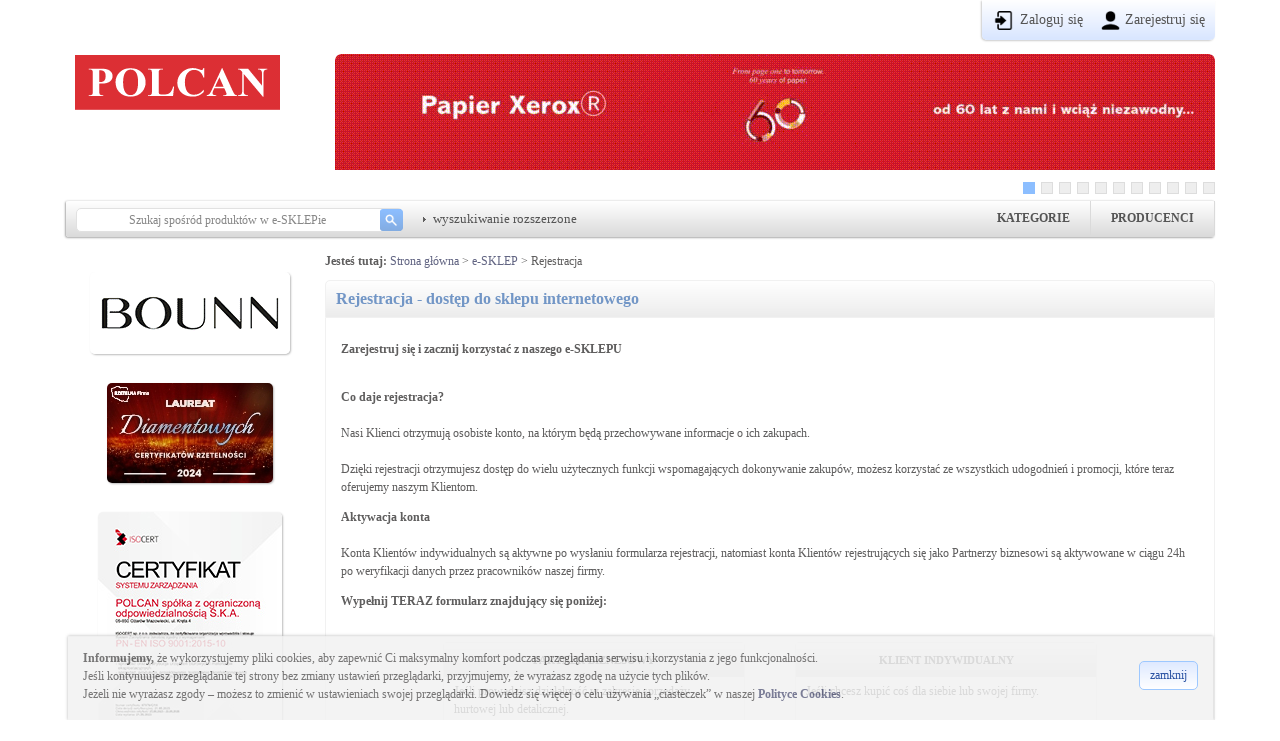

--- FILE ---
content_type: text/html; charset=cp1250
request_url: https://esklep.polcan.pl/rejestracja.php
body_size: 5828
content:

<!DOCTYPE html PUBLIC "-//W3C//DTD XHTML 1.0 Strict//EN""http://www.w3.org/TR/xhtml1/DTD/xhtml1-strict.dtd">
<html xmlns="http://www.w3.org/1999/xhtml" xml:lang="pl" lang="pl">
<head>
<title>Polcan &hearts; Pokochasz nas za jakość obsługi</title>
<meta http-equiv="X-UA-Compatible" content="IE=edge" />
<meta http-equiv="Content-Type" content="text/html; charset=windows-1250" />
<meta name="description" content="Kupisz tu tonery, tusze, zamienniki Asarto i Tiom, drukarki, komputery, urządzenia wielofunkcyjne, kopiarki, faksy, urządzenia wielofunkcyjne i wiele innych"/>
<meta name="keywords" content="sklep internetowy, artykuły biurowe, materiały eksploatacyjne, zamienniki, cartridże, wkłady atramentowe, tonery, tusze, rolki do faksów, bębny termo transferowe, kopiarko-drukarki, Asarto, Automatyka Biurowa, pamięci flash, Brother  Canon, Dell, Epson, HP, Hewlett Packard, Konica-Minolta, Kyocera-Mita, Lanier, Lexmark, Nashuatec, Panasonic, Philips, Ricoh, OKI, Samsung, Sharp, Toshiba, Tektronix Xerox, Tally, Utax, Uni-1, Media Sciences, Black Point, nośniki danych, Verbatim, TDK, Platinum, Omega, akcesoria komputerowe, A4TECH, Logitech, Lestar, Fellowes, Aidata, Seven, zasilacze awaryjne, upsy, APC, Fideltronik, Lestar, materiały biurowe, papiery ksero, papier składanka, papier fotograficzny, materiały techniki biurowej, drukarki, drukarki igłowe, drukarki atramentowe, drukarki laserowe, kolorowe drukarki laserowe, komputery stacjonarne, komputery stacjonarne, laptopy, notebooki, Acer, Fujitsu-Siemens, Toshiba, Lenovo, Sony, monitory, LG, aparaty cyfrowe, skanery telefony, faksy, telefaksy, kopiarki, kopiarki cyfrowe, kopiarko drukarki cyfrowe,  zszywki, laminatory, systemy opraw,   folie do faksów,  urządzenia wielofunkcyjne, nośniki danych, płyty CD, płyty DVD, nawigacje satelitarne, GPS, okładki do termo bindowania, toner, tusz, bęben, USB, dysk przenośny, hurtownia urządzeń biurowych, hurtownia materiałów eksploatacyjnych, biuro serwis, kartridże, taśma do, toner do, tusz do, tonery używane, tonery regenerowane, materiały alternatywne, hurtownia komputerowa, przyjazny sklep komputerowy"/>
<meta name="reply-to" content="dad@dad.pl"/>
<meta name="author" content="Konrad Kondracki"/>
<meta name="copyright" content="This page and all its contents are copyright 2003 by Digital Art Division. All rights reserved. Wszystkie prawa zastrzezone przez Digital Art Division"/> 
<meta name="robots" content="index, follow"/>

<link href="_css3.php?lm=202501192" rel="stylesheet" type="text/css" />

<!--[if IE]>
   <link rel="stylesheet" type="text/css" media="screen" href="css/ie.css" />
<![endif]--> 
    
<!--[if lte IE 8]>
<link rel="stylesheet" type="text/css" media="screen" href="css/ie8.css" />
<![endif]-->


<!-- Google Tag Manager -->
<script>(function(w,d,s,l,i){w[l]=w[l]||[];w[l].push({'gtm.start':
new Date().getTime(),event:'gtm.js'});var f=d.getElementsByTagName(s)[0],
j=d.createElement(s),dl=l!='dataLayer'?'&l='+l:'';j.async=true;j.src=
'https://www.googletagmanager.com/gtm.js?id='+i+dl;f.parentNode.insertBefore(j,f);
})(window,document,'script','dataLayer','GTM-WVNH78G');</script>
<!-- End Google Tag Manager -->


<script type="text/javascript" src="js/jq.js"></script>
<script type="text/javascript" src="js/common.js?lm=20220607"></script>

<link rel="shortcut icon" href="favicon.ico" />

<script type="text/javascript">
jQuery.noConflict();
</script>


<link rel="stylesheet" type="text/css" href="css/piro_box/style.css"/>
 
<script type="text/javascript" src="js/jquery-ui-1.9.2.custom.min.js"></script>

<script type="text/javascript" src="js/pirobox_extended_min.js"></script>

<script type="text/javascript">
jQuery(document).ready(function() {
    jQuery().piroBox_ext({
        piro_speed : 900,
        bg_alpha : 0.9,
        piro_scroll : true //pirobox always positioned at the center of the page
    });
});
</script>

 <script src="js/ezMark.js" type="text/javascript"></script>
 
<link href="css/ezMark.css" rel="stylesheet" type="text/css" media="screen" />
<script type="text/javascript" src="js/jquery.autosize.min.js"></script>

<script src="js/niezalogowany.js" type="text/javascript"></script>


<script type='text/javascript' src='/js/jquery.jshowoff.min.js'></script>





<script type='text/javascript'>
  (function(i,s,o,g,r,a,m){i['GoogleAnalyticsObject']=r;i[r]=i[r]||function(){
  (i[r].q=i[r].q||[]).push(arguments)},i[r].l=1*new Date();a=s.createElement(o),
  m=s.getElementsByTagName(o)[0];a.async=1;a.src=g;m.parentNode.insertBefore(a,m)
  })(window,document,'script','https://www.google-analytics.com/analytics.js','ga');

  ga('create', 'UA-1567115-1', 'auto');
  
    ga('send', 'pageview');
  
</script>
<link rel="stylesheet" href="css/rejestracja1.css" type="text/css">
</head>
<body>

  <div id="polcan_main">
  
  <div id="polcan_header">
  <script type="text/javascript" src="js/advajax.js"></script>

<script type="text/javascript" language="javascript">

function ZapiszWybranyKoszykUzytkownika(KoszykUzytkownikaID) {

//  alert(KoszykUzytkownikaID); alert(); alert();
  
        advAJAX.get({
        url : "stan_systemu_zapisz.php",
        parameters : {
          "FirmaID" : ,
          "UzytkownikID" : ,
          "Zmienna" : 8,
          "Klucz" : KoszykUzytkownikaID
        },
        onSuccess : function(obj)
         {
            location.reload(); //document.getElementById("adresy_dostaw").innerHTML = obj.responseText;
         }
      });
  
  
}

</script>






<div id="cookies_info">
<div class="txt">
<p><b>Informujemy,</b> że wykorzystujemy pliki cookies, aby zapewnić Ci maksymalny komfort podczas przeglądania serwisu i korzystania z jego funkcjonalności. 
<br>Jeśli kontynuujesz przeglądanie tej strony bez zmiany ustawień przeglądarki, przyjmujemy, że wyrażasz zgodę na użycie tych plików. 
<br>Jeżeli nie wyrażasz zgody – możesz to zmienić w ustawieniach swojej przeglądarki.
Dowiedz się więcej o celu używania „ciasteczek” w naszej <a href="polityka-cookies.php"><b>Polityce Cookies</a></b>.</p>
<a class="fubtn">zamknij</a>
</div>
</div>

<script type="text/javascript" language="javascript">
    jQuery(function ($) {
         $(document).ready(function () {
            $("#cookies_info .fubtn").click(function() { 
            $.post('/cookiesinfo.php', function(data) {
                  if(data)
                  $("#cookies_info").hide();
              },'text');
            });
        });
    });

</script>
   



<div id="top_bar">
    
    <div class="top_bar_right">
  <div class="login"><a href="logowanie.php">Zaloguj się</a></div>
  <div class="register"><a href="rejestracja.php">Zarejestruj się</a></div>
   
     </div>       
</div> 

<a href="https://www.polcan.pl" class="logo">
  <img src="/img/LogoPolcan.svg" alt="Polcan logo" width="205"/></a>  
<div class="top">
<div id="sld">
<div><img src="/img/b/1.gif" alt="xerox - 60 lat papieru Xerox"></div>
<div><a target="_blank" href="https://esklep.polcan.pl/cennik.php?opis=czekolada&OK=szukaj&kod=&w=1&sort=#article"><img src="/img/b/_POLCAN_14854_nowosci_czekolada.jpg" alt=""></a></div>
<div><a target="_blank" href="https://esklep.polcan.pl/cennik.php?producent_grupa%5B%5D=373_66&producent_grupa%5B%5D=373_194&producent_checked%5B373%5D=373&szukaj_w_opisie=1&opis=Wpisz+szukane+wyra%BFenie%2C+min.+3+znaki&OK=szukaj&kod=&w=1&sort=#article"><img src="/img/b/_POLCAN_14854_nowosci_COFFIX_baner.jpg" alt="Coffix"></a></div>
<div><a href="https://esklep.polcan.pl/cennik.php?producent_grupa%5B%5D=1_9&producent_grupa%5B%5D=1_10&producent_grupa%5B%5D=1_30&producent_grupa%5B%5D=1_28&opis=hp+&OK=szukaj&kod=&w=1&sort=#article"><img src="/img/b/Supplies_Banner_932x125_INK_305_FY24Q4_.jpg" alt=""></a></div>
<div><a href="https://esklep.polcan.pl/cennik.php?producent_grupa%5B%5D=1_9&producent_grupa%5B%5D=1_10&producent_grupa%5B%5D=1_30&producent_grupa%5B%5D=1_28&opis=hp+&OK=szukaj&kod=&w=1&sort=#article"><img src="/img/b/Supplies_Banner_932x125_INK_304_FY24Q4.jpg" alt=""></a></div>
<div><a href="https://esklep.polcan.pl/cennik.php?producent_grupa%5B%5D=1_9&producent_grupa%5B%5D=1_10&producent_grupa%5B%5D=1_30&producent_grupa%5B%5D=1_28&opis=hp+&OK=szukaj&kod=&w=1&sort=#article"><img src="/img/b/Supplies_Banner_932x125_INK 953_FY24Q4 (1).jpg" alt=""></a></div>
<div><a href="https://esklep.polcan.pl/cennik.php?producent_grupa%5B%5D=1_9&producent_grupa%5B%5D=1_10&producent_grupa%5B%5D=1_30&producent_grupa%5B%5D=1_28&opis=hp+&OK=szukaj&kod=&w=1&sort=#article"><img src="/img/b/Baner_HP_OfficeJetPro-9132e_Marconi_880x117.jpg" alt="Profesjonalne wydruki dla Twojej firmy"></a></div>
<div><a target="_blank" href="https://esklep.polcan.pl/cennik.php?producent_grupa%5B%5D=365_193&producent_grupa%5B%5D=364_193&producent_grupa%5B%5D=362_193&producent_grupa%5B%5D=363_193&grupa_checked%5B193%5D=193&szukaj_w_opisie=1&opis=Wpisz+szukane+wyra%BFenie%2C+min.+3+znaki&OK=szukaj&kod=&w=1&sort=#"><img src="/img/b/Slodycze.jpg" alt="Pyszne Słodycze"></a></div>
<div><img src="/img/b/Component 63.jpg" alt="Nowa wyszukiwarka"></div>
<div><a href="https://esklep.polcan.pl/cennik.php?producent_grupa%5B%5D=329_11&producent_checked%5B329%5D=329&producent_grupa%5B%5D=330_11&producent_checked%5B330%5D=330&producent_grupa%5B%5D=328_11&producent_checked%5B328%5D=328&opis=Wpisz+szukane+wyra%BFenie%2C+min.+3+znaki&OK=szukaj&kod=&w=1&sort=#article"><img src="/img/b/Polca_nowe_kawy_w_ofercie_baner.jpg" alt="Poszerzamy ofertę o: kawy Pellini, Movenpick, Kimbo."></a></div>
<div><a target="_blank" href="https://esklep.polcan.pl/cennik.php?producent=313&grupa=43"><img src="/img/b/Polcan_nowosc_w_ofercie_Vileda_profesjonalna_baner.webp" alt="Nowość w ofercie - Vileda Profesjonalna."></a></div>
</div>
  
<script type="text/javascript">
    jQuery(function ($) {
            
         if($('#sld div').length) {
           $('#sld').show();
                     
           $('#sld').jshowoff({ autoPlay: true, effect: 'slideLeft', hoverPause: false,changeSpeed:150,speed:5500, controls: true, links: true });
           
           $('.jshowoff .jshowoff-prev, .jshowoff .jshowoff-next').text('').append('<img src="/img/s.gif"/>');
           
          }        
    });
</script>  
  </div>  </div>
  
<div id="polcan_bar_position">
 <div id="polcan_bar_outer">
  <div id="polcan_bar">
      <a href="katalog_producent.php">Producenci</a>
      <a href="katalog_grupa.php">Kategorie</a>
      <a href="katalog_grupa.php" style="color:#3692D7;display:none;"><span style="text-transform:none">e</span>-SKLEP</a>
       
       <div class="search-form">
       <form action="cennik.php">
       <input type="hidden" value="1" name="w" />
            <div class="input-field">
              <input value="Szukaj spośród produktów w e-SKLEPie" class="text" name="opis" onclick="this.value=''"/>
              <input type="image" src="img/find_trans.png" class="sbm"/>
            </div>
        </form>
        <a href="katalog_grupa.php">wyszukiwanie rozszerzone</a>                                                    
     </div>  
      

  </div>
 </div>
</div>              
  
  <div id="polcan_middle">
    
       
    <div id="polcan_nav">
       
  
  
  <div class="certificates">

<a href="https://esklep.polcan.pl/cennik.php?producent_grupa%5B%5D=339_89&producent_grupa%5B%5D=339_96&producent_grupa%5B%5D=339_67&producent_checked%5B339%5D=339&producent_grupa%5B%5D=323_132&producent_checked%5B323%5D=323&producent_grupa%5B%5D=326_70&producent_checked%5B326%5D=326&producent_grupa%5B%5D=337_89&producent_checked%5B337%5D=337&producent_grupa%5B%5D=333_89&producent_checked%5B333%5D=333&producent_grupa%5B%5D=340_67&producent_checked%5B340%5D=340&producent_grupa%5B%5D=344_67&producent_checked%5B344%5D=344&producent_grupa%5B%5D=341_89&producent_checked%5B341%5D=341&producent_grupa%5B%5D=336_93&producent_grupa%5B%5D=336_89&producent_grupa%5B%5D=336_75&producent_grupa%5B%5D=336_72&producent_grupa%5B%5D=336_80&producent_grupa%5B%5D=336_71&producent_checked%5B336%5D=336&producent_grupa%5B%5D=324_118&producent_grupa%5B%5D=324_131&producent_grupa%5B%5D=324_151&producent_grupa%5B%5D=324_120&producent_grupa%5B%5D=324_56&producent_checked%5B324%5D=324&producent_grupa%5B%5D=332_74&producent_checked%5B332%5D=332&producent_grupa%5B%5D=342_73&producent_grupa%5B%5D=342_67&producent_checked%5B342%5D=342&tylko_dostepne=1&opis=Wpisz+szukane+wyra%BFenie%2C+min.+3+znaki&OK=szukaj&kod=&w=1&sort=#article"><img alt="Oferta Marketplace" src="/img/b/_POLCAN_14854_baner_logo-marek-z-marketplace_pop.gif"></a><a href="https://wizytowka.rzetelnafirma.pl/50ZSRGYL" rel="single" class="pirobox"><img alt="" src="/img/b/polcan_rzetelna_firma.jpg"></a><a target="_blank" href="https://esklep.polcan.pl/do_pobrania/ISO/2020/POLCAN%209,2020.pdf"><img alt="ISO 9001:2023" src="/img/b/POLCAN_ISO_92023.jpg"></a>  
</div>   




  
  
  

    </div>

 
       
    <div id="article" class="no-minh">
   

             <div id="navigation-path">
  
  <span>Jesteś tutaj:</span> <a href="https://www.polcan.pl">Strona główna</a> > <a href="/">e-SKLEP</a> > Rejestracja 
  
  </div>

<h1>Rejestracja - dostęp do sklepu internetowego</h1>


<div id="body">
<div class="body">   
   
                      
   <p><b>Zarejestruj się i zacznij korzystać z naszego e-SKLEPU</b><br /><br /></p>


   <p><b>Co daje rejestracja?</b> <br /><br />

Nasi Klienci otrzymują osobiste konto, na którym będą przechowywane informacje o ich zakupach.<br /><br /> 
Dzięki rejestracji otrzymujesz dostęp do wielu użytecznych funkcji wspomagających dokonywanie zakupów, możesz korzystać ze wszystkich udogodnień i promocji, które teraz oferujemy naszym Klientom.
</p>

<p><b>Aktywacja konta</b><br /><br />
Konta Klientów indywidualnych są aktywne po wysłaniu formularza rejestracji, natomiast konta Klientów rejestrujących się jako Partnerzy biznesowi są aktywowane w ciągu 24h po weryfikacji danych przez pracowników naszej firmy.
</p>


<p>
<b>Wypełnij TERAZ formularz znajdujący się poniżej:</b>  

 </p>

<div class="register_choose">
 	<div class="register_choose_outer">
 	  <a class="register" id="regpartner" href="rejestracja_partner_hurtowy.php"> 
     <span class="header">PARTNER BIZNESOWY</span>
      <span class="txt">Jeśli prowadzisz działalność w zakresie sprzedaży hurtowej lub detalicznej.</span>    
    </a>
	
	  <a class="register" id="regdetal" href="rejestracja_klient_detaliczny.php"> 
     <span class="header">KLIENT INDYWIDUALNY</span>
        <span class="txt">Jeśli chcesz kupić coś dla siebie lub swojej firmy.</span>    
    </a>
  </div>
</div>    
<div class="clear"></div>    
    

                
</div>
</div>      
  </div>   


  </div>
    
</div>

  <div id="polcan_footer">
  
    <div id="foot-menu">


<div class="foot-col">

<ul>


<li><a href="https://www.polcan.pl/pl/o-nas/">O nas</a></li>

<li><a href="https://www.polcan.pl/pl/o-nas/nagrody/">Nagrody i wyróżnienia</a></li>

<li><a href="https://www.polcan.pl/pl/o-nas/system-zarzadzania-jakoscia/">System zarządzania jakością</a></li>

<li><a href="https://www.polcan.pl/pl/o-nas/system-zarzadzania-srodowiskiem/">System zarządzania środowiskiem</a></li>

<li><a href="https://www.polcan.pl/pl/o-nas/dotacje-eu/">Dotacje EU</a></li>
      
</ul>

</div>

<div class="foot-col">


<ul>

<li><a href="https://www.polcan.pl/pl/oferta/">Oferta</a></li>

<li><a href="https://www.polcan.pl/pl/kariera/">Kariera</a></li>

<li><a href="https://www.polcan.pl/pl/#news">Aktualności</a></li>

</ul>

</div>


<div class="foot-col">


<ul>

<li><a href="https://www.polcan.pl/pl/obsluga-klienta/dostawa/">Dostawa</a></li>
<li><a href="https://www.polcan.pl/pl/obsluga-klienta/zwroty/">Zwroty</a></li>
<li><a href="https://www.polcan.pl/pl/obsluga-klienta/reklamacje/">Reklamacje</a></li>
<li><a href="https://www.polcan.pl/pl/obsluga-klienta/dla-partnerow/">Dla partnerów</a></li>
<li><a href="https://www.polcan.pl/pl/ekologia/">Ekologia</a></li>

</ul>

</div>

<div class="foot-col last">

<ul>

<li><a href="https://www.polcan.pl/pl/kontakt/">Kontakt</a></li>
<li><a href="https://www.polcan.pl/pl/pages/polityka-prywatnosci/">Polityka prywatności i cookies</a></li>
<li><a href="/download/Obowiazek_informacyjny.pdf">Klauzula informacyjna dot. ochrony &nbsp;&nbsp;&nbsp;danych osobowych</a></li>
</ul>

</div>

 

</div> 
  
  <div class="clr"></div>
  
  
  
  <div id="partners">
  <table>
  
  <tr>
  <td><h4>Partnerzy:</h4></td>
<td><img src="/img/b/konica-minolta.png" alt=""></td><td><img src="/img/b/energizer.png" alt=""></td><td><img src="/img/b/brother.png" alt=""></td><td><img src="/img/b/katun.png" alt=""></td><td><img src="/img/b/logitech.png" alt=""></td><td><img src="/img/b/verbatim.png" alt=""></td>  </tr>
  
  </table>
  </div>
  
  
    <div class="clr"></div>
           
  </div>

  
<!-- Google Tag Manager (noscript) -->
<noscript><iframe src="https://www.googletagmanager.com/ns.html?id=GTM-WVNH78G"
height="0" width="0" style="display:none;visibility:hidden"></iframe></noscript>
<!-- End Google Tag Manager (noscript) -->

<script>

jQuery(function ($){
if($('.product_list').length || $('.favtab').length || $('.basket_view').length) {
 //$('.product_list').disableSelection();
 //$('.product_list .code').addClass("select_on");
 $('body').addClass('us');
}

if($('.favtab').length) {  
 //$('.favtab').disableSelection();
 //$('.favtab .code').addClass("select_on");
}
})  

</script>    
</body>
</html>


--- FILE ---
content_type: text/css;charset=cp1250
request_url: https://esklep.polcan.pl/_css3.php?lm=202501192
body_size: 17683
content:
body {	
	margin:0;
  color:#5F5E5E;
  font-family:Verdana;
  font-size:11px;
  font-size:12px;
  /* background-image:url('http://www.polcan.pl/obrazy/snow_bcg.png'); */
}


body {
overflow-x: hidden;
}


body > canvas {
    pointer-events: none;
}

img {
image-rendering: -webkit-optimize-contrast;
}

a,img,input {
outline:0;
}

#polcan_bar > a.parts-search-top {
padding:10px 20px 0 0;
height:24px;
color:#EF6278;
}
#polcan_bar > .parts-search-top span {
display:block;
float:left;
height:22px;
width: 18px;
margin-right:5px;
line-height: 12px;
font-size:24px;
text-align:left;

}

#polcan_bar > a.parts-search-top:hover {
color:#D63C54;
}

a img {border:0}

a:active {background:none}

input, select, textarea {
font-family: Verdana;
font-size:12px;
border: 1px solid #e1e1e1;
border-radius: 3px;
color:#5F5E5E;
}

select {
padding: 2px 0;
cursor:pointer;

}

select option {padding: 1px 2px;}
      
input[type=text],input[type=password]{ 

height:22px;
line-height: 22px;
padding: 0 5px;

}

input[type="text"]:focus, input[type="password"]:focus, textarea:focus {
  background:#e0ebfd;              
}

input[type="checkbox"],input[type="radio"] {padding:0;border:0;margin:0}

.fn {float:none !important}
.inline-button {display:inline-block !important;float:none !important}
.no-margin {margin:0 !important}
.no-border {border:0 !important}
.clear {clear:both}
.left {float:left}
.right {float:right !important;}
.center {margin:0 auto}
.bold {font-weight:bold}

a.blue {color:#3692D7;}

a {color:#626583;text-decoration:none;}
a:hover {text-decoration:underline;}


#polcan_main {

width: 985px;
width: 1150px;
margin: 0px auto 25px auto;
/*overflow:hidden;*/

}

#polcan_header {

width: 985px;
width: 1150px;
height: 155px;
height: 185px;
position:relative;

}

#polcan_header::after,#polcan_bar_position::after {
  clear:both;
  display:table;
  content: " ";
}


#polcan_header .logo {display:block;position:absolute;top:55px;left:10px;/*float:left;margin-top:30px;*/}
#polcan_header .logo:hover {text-decoration:none}
#polcan_header .logo img {float:left;border:0; /*margin-top:32px; margin-left:5px*/}                                                          
#polcan_header .logo span {
margin:7px 0 0 0;
clear:left;
float:left;
display:block;
width:100%;
text-align:center;
font-size:12px;
color:#333;
text-transform:uppercase;

}

#polcan_header .top {clear:both;float:right;margin-top: 14px;}

#top_bar {

float:right;
height:40px;
background:#dadada;
background:-moz-linear-gradient(#fff, #dadada);
background: -webkit-gradient(linear, 0 0, 0 bottom, from(#ffffff), to(#dadada));
background: linear-gradient(#ffffff,#dadada);
background: -o-linear-gradient(#ffffff,#dadada);
background: -ms-linear-gradient(#ffffff,#dadada);
-pie-background: linear-gradient(#ffffff,#dadada);
border-bottom:1px solid #e1e1e1;

  
background: -moz-linear-gradient(#fff,#d9e6ff) !important;
background: -webkit-gradient(linear, 0 0, 0 bottom, from(#fff), to(#d9e6ff));
background: linear-gradient(#fff,#d9e6ff);
background: -o-linear-gradient(#fff,#d9e6ff);
background: -ms-linear-gradient(#fff,#d9e6ff);
-pie-background: linear-gradient(#fff,#d9e6ff);

    
border-bottom:1px solid #e1e1e1;       
border-bottom: 1px solid #d9e6ff;

border-radius:0 0 5px 5px;
box-shadow: 0px 1px 2px #ddd;
box-shadow: 0px 1px 1px #aaa;
box-shadow: -1px 1px 2px #ccc;
box-sizing: border-box;

padding:0 10px;

}

#top_bar.in {
width:100%;
}

.top_bar_right {
float:right;
}

#top_bar select {
margin-top: 8px !important;
max-width: 135px;
}



#top_bar .basket {

float:left;
margin-right: 5px;
font-size: 14px;
}

#top_bar .basket span{ 

float:left;
display:block;
margin:12px 10px 0 0;
color:#333;

}
#top_bar .basket img{

float:left;
height: 28px;
height: 19px;
margin:11px 10px 0 0;
border:0;
image-rendering: -webkit-optimize-contrast;
}

#top_bar .register { 

float:left;
overflow:hidden; 
margin:7px 0 0 0;

}

#top_bar.in .register {
margin-right:10px;
}


#top_bar .logout,#top_bar .login {

float:left;

}

#top_bar .register a{ 

color:#555;height:20px;text-decoration:none;float:left;display:block;padding:5px 0 0 26px;
background: url(/img/customers.png) 2px 4px no-repeat;
background: url(/img/user2.png) 2px 4px no-repeat;
background-size:19px;
font-size: 14px;
image-rendering: -webkit-optimize-contrast;
}   

  

#top_bar .company a{
display:block;
max-width:410px;
padding-right:0;
white-space: nowrap; 
overflow: hidden;
text-overflow: ellipsis;
}

#top_bar .company_change a {
background: url(/img/company.png) 2px 4px no-repeat;
background-size:29px;
padding-left:38px;
padding-right:10px;
}


#top_bar .login a{     
overflow:hidden; float:right;margin:7px 5px 0 0;color:#555;height: 20px;text-decoration:none;display:block;float:left;padding:5px 11px 0 28px;
background: url(/img/login.png) 2px 4px no-repeat;
background: url(/img/login2.png) 2px 4px no-repeat;
background-size:19px;
font-size: 14px;
}

#top_bar .logout a{     
overflow:hidden; float:right;margin:7px 5px 0 0;color:#555;height: 20px;text-decoration:none;display:block;float:left;padding:5px 11px 0 28px;
background: url(/img/logout-16x16.png) 2px 4px no-repeat;
background: url(/img/logout2.png) 2px 4px no-repeat;
background-size:19px;
font-size: 14px;
image-rendering: -webkit-optimize-contrast;
}        
  

        
#polcan_bar {

float:left;
width:984px;
width: 1149px;
height:36px;
margin: 15px 0 15px 1px;
border-radius:3px;
border-top:1px solid #ececec;
background:#f1f1f1;
background:-moz-linear-gradient(#ffffff, #dadada);
background: -webkit-gradient(linear, 0 0, 0 bottom, from(#ffffff), to(#dadada));
background: linear-gradient(#ffffff,#dadada);
background: -o-linear-gradient(#ffffff,#dadada);
background: -ms-linear-gradient(#ffffff,#dadada);
-pie-background: linear-gradient(#ffffff,#dadada);
box-shadow: -1px 1px 2px #aaa;

}
          
.polcan_bar-fixed {
position: fixed;
top:0;
left:0;
right:0;
width: 100%;
z-index: 5500;
background:#fff;
box-shadow: 0 0 5px #888;
}

.polcan_bar-fixed #polcan_bar{
float:none;
margin:0 auto;
padding: 3px 0;
background:#fff;
box-shadow: none;
border-top:0;
}


#polcan_bar > a{
float:right;display:block; height: 24px;border-right:1px solid #dadada;padding: 10px 20px 0 20px;font-size: 12px;text-align:center;text-decoration:none;color: #555;text-transform:uppercase;font-weight:bold;
}

#polcan_bar > a:hover {

color:#000;

}

#polcan_bar .search-form {

float:left;margin-left: 10px;
overflow:hidden;



}

#polcan_bar .search-form form {float:left}

#polcan_bar .search-form a {

display: block;
float:left;
margin: 10px 0 0 15px;
padding-left: 15px;
background: url(/img/marker.png) 5px 7px no-repeat;
background: url(/img/marker.png) 5px center no-repeat;
font-size: 13px;
line-height: 16px;
color: #555;
}

#polcan_bar .search-form .input-field {

width:310px;
border:1px solid #e1e1e1;
height: 22px;
padding: 0px 5px 0 10px;
border-radius: 5px;
margin:7px 0 0 0;
float:left;
background:#fff;
            
}



#polcan_bar .search-form .input-field .text
{
border:0;
padding:0;
margin:0;
width:280px;
float:left;
font-size:12px;
font-family:Verdana;
color:#888;
text-align:center;
height:22px;
line-height:22px;
background:transparent;

}

#polcan_bar .search-form .input-field .sbm {

float: right;
margin-right: -6px;
padding:0;
border:0;

}


/*MENU GLOWNE*/

#polcan_nav {

float:left;
width:215px;
width: 250px;
overflow:hidden;

}

#polcan_nav > ul.main_menu {

margin:2px 0 0 0px !important;
box-shadow: 1px 1px 1px #bbb;
border-radius: 5px;
float:left;          
background:#fff;
}


#polcan_nav ul.main_menu, #polcan_nav ul.main_menu ul {

margin:0;
padding:0;
list-style:none;

}


#polcan_nav ul.main_menu li a {

text-decoration:none;
font-size:12px;
font-size:14px;
display:block;
width:189px;
width:225px; 
padding:7px 10px 7px 8px;
background:#F4F4F4;
background:-moz-linear-gradient(#f1f1f1, #dadada);
background: -webkit-gradient(linear, 0 0, 0 bottom, from(#F1F1F1), to(#dadada));
background: linear-gradient(#f1f1f1, #dadada);
background: -o-linear-gradient(#f1f1f1, #dadada);
background: -ms-linear-gradient(#f1f1f1, #dadada);
-pie-background: linear-gradient(#f1f1f1, #dadada);
border-top:1px solid #ddd;
border-left:1px solid #f1f1f1;

color:#222;

}

#polcan_nav ul.main_menu > li:first-child > a {

border-top:1px solid #f1f1f1;
border-radius: 5px 5px 0 0;

}

#polcan_nav ul.main_menu > li > a > span {

float:left;
display:block;
height:14px;
width:10px;
margin-right:8px; 
background: url(/img/right-arrow-grey.png) center 6px no-repeat;
            
} 


#polcan_nav ul.main_menu > li > a.active > span,
#polcan_nav ul.main_menu > li > a:hover > span { 

background: url(/img/right-arrow-white.png) center center no-repeat;

}


#polcan_nav ul.main_menu ul li a {

position: relative;
/*background: url(/img/menu_light_grey_middle.png) bottom left repeat-y;*/
background: #f5f5f5;
padding: 7px 0px 7px 27px;
/*color:#0174C2 !important;*/
color:rgb(54,146,215) !important;
border-top: 1px solid #eaeaea;
width:216px;                   


}

#polcan_nav ul.main_menu li a:hover, #polcan_nav ul.main_menu li a.active {

color:#fff;
background:#82ABE0;
background:-moz-linear-gradient(#8CBEFF,#82ABE0);
background: -webkit-gradient(linear, 0 0, 0 bottom, from(#8CBEFF), to(#82ABE0));
background: linear-gradient(#8CBEFF,#82ABE0);
background: -o-linear-gradient(#8CBEFF,#82ABE0);
background: -ms-linear-gradient(#8CBEFF,#82ABE0);
-pie-background: linear-gradient(#8CBEFF,#82ABE0);
border-top: 1px solid #8CBEFF;
border-left:1px solid #8CBEFF;

}

 #polcan_nav ul.main_menu li a.active {
 font-weight: bold;
 }


#polcan_nav ul.main_menu ul {
margin-bottom: 1px;
}

#sub0,#sub1,#sub2,#sub3,#sub4,#sub5,#sub6,#sub7,#sub8,#sub9,#sub10,#sub11,#sub12 {

display:none;

}


#polcan_nav ul.main_menu ul li a {

border-bottom:1px solid #f1f1f1;

}

#polcan_nav ul.main_menu ul li.last a {

border-bottom:0;
}


#polcan_nav ul.main_menu ul li a:hover, #polcan_nav ul.main_menu ul li a.active {

background:#f5f5f5;
font-weight:bold;
text-decoration:none;
border-left: #eaeaea 1px solid;
border-top: #eaeaea 1px solid;
}


#polcan_nav ul.main_menu ul li a {

margin-bottom: 0;
font-size: 11px;
font-size: 12px;
color: #000;

}

#polcan_nav ul.main_menu ul li a span {
position: absolute;
top:12px;
left:13px;
background:#3692D7;
display:block;
width: 4px;
height: 4px;
/*float:left;
margin-top: 5px;
margin-right: 10px;
*/ 

}

.certificates {width:100%;margin:20px 0 0 0;float:left;overflow:hidden;text-align:center}

.certificates img {
/*display:none;*/
 margin-bottom: 25px;
 box-shadow: 1px 1px 2px #bbb;
 border-radius: 5px;
 

}


/*ARTICLE*/


#article {

/*background: #fff;*/
float: left;
width: 760px;
width: 890px;
padding: 0 0 10px 10px;
min-height: 850px;
line-height: 14px;
line-height: 18px;
font-size: 11px;
font-size: 12px;
/*border-left:1px solid #EAEAEA;*/

}

.no-minh {min-height: 0 !important;}


#article h1 {

/*height: 22px;*/
padding: 9px 10px 9px;
margin:0;
border:1px solid #f1f1f1;
background:#f1f1f1;
background:-moz-linear-gradient(#fff,#ececec);
background: -webkit-gradient(linear, 0 0, 0 bottom, from(#ffffff), to(#ececec));
background: linear-gradient(#ffffff,#ececec);
background: -o-linear-gradient(#ffffff,#ececec);
background: -ms-linear-gradient(#ffffff,#ececec);
-pie-background: linear-gradient(#ffffff,#ececec);
border-radius:5px 5px 0 0;
font-size: 16px;
color:#7296C6;
font-weight:bold;
}
 
 
#article > #body > .body > h2,
#article > #body > form > h2,
#article > #body > h2{
float:left;
width: 738px;
width:868px;
margin:0;
padding:5px 10px;
background:#f5f5f5;
background: -moz-linear-gradient(#fff, #eeeeee);
background: -webkit-gradient(linear, 0 0, 0 bottom, from(#ffffff), to(#eeeeee));
background: linear-gradient(#fff, #eeeeee);
background: -o-linear-gradient(#fff, #eeeeee);
background: -ms-linear-gradient(#fff, #eeeeee);
-pie-background: linear-gradient(#fff, #eeeeee);
border:1px solid #f1f1f1;
border-right:0;
border-top:0;
border-radius: 3px;
font-size:12px;
font-weight:bold;
color:#5F5E5E;
}


#article ul{

list-style: square;

}

#article #body {
overflow:hidden;
border-bottom: 1px solid #F1F1F1;
border-left: 1px solid #F1F1F1;
border-right: 1px solid #F1F1F1;
border-radius: 0 0 5px 5px;
 

}

#article #body .body {
overflow:hidden;
padding: 10px 10px;
}

.price-list #article #body {
border:0;
}

.price-list #article #body .body {
padding:10px 0;
}


#article #body p{padding: 0 5px}


#navigation-path {

margin-top:2px;
border-radius:3px;
margin: 0 0 10px 0;

}

#navigation-path span {font-weight: bold;}




/*BOKS WYSZUKIWARKA*/

span.sale,span.promo,span.tsc,span.new,span.d500 {

display: inline-block;
font-weight:bold;
color:#fff;
padding:0 3px;
line-height: 14px;
background:#FF5050;
border-radius: 4px;
font-size:10px;
margin: 0 3px 2px 0;
font-family:tahoma

}

span.sale {font-size:9px; background:#333;}

span.new { background:#99CC00;}

span.tsc {background:#339966}

span.d500 {background:#d9e6ff; color:#053494;}

.search_box .pgroups span.sale,
.search_box .pgroups span.promo,
.search_box .pgroups span.tsc,
.search_box .pgroups span.new,
.search_box .pgroups span.d500 {
margin: 3px 0 0 5px;
}  

a.selectall,a.save,.filter {

display:block;
background: url("img/right-triangle.png") 0px center no-repeat;
color:#3692D7;
text-align:left;
padding:0 10px 0 10px;
margin-left:5px;
font-weight: normal;
cursor:pointer;

}




div.filtrprod,div.filtrcat {

float:left;

}

span.filtrprod {

position:relative;
float:left; 
z-index:500;
display:block;
width:356px;
width:412px;
padding:3px 0 5px 5px;
background:#e9e9e9;
background:-moz-linear-gradient(#e9e9e9,#fdfdfd);
background: -webkit-gradient(linear, 0 0, 0 bottom, from(#e9e9e9), to(#fdfdfd));
background: linear-gradient(#e9e9e9,#fdfdfd);
background: -o-linear-gradient(#e9e9e9,#fdfdfd);
background: -ms-linear-gradient(#e9e9e9,#fdfdfd);        
color:#5F5E5E;
border: 1px solid #e9e9e9;
border-radius: 5px 5px 0 0;
font-weight:bold;

}
          


span.filtrcat {

position:relative; 
float:right;
z-index:500;
display:block;
width:356px;
width:412px;
padding:3px 0 5px 5px;
background:#e9e9e9;
background:-moz-linear-gradient(#e9e9e9,#fdfdfd);
background: -webkit-gradient(linear, 0 0, 0 bottom, from(#e9e9e9), to(#fdfdfd));
background: linear-gradient(#e9e9e9,#fdfdfd);
background: -o-linear-gradient(#e9e9e9,#fdfdfd);
background: -ms-linear-gradient(#e9e9e9,#fdfdfd);
border: 1px solid #e9e9e9; 
border-radius: 5px 5px 0 0;
font-weight:bold;
color:#5F5E5E;

}

span.filtrprod.active,span.filtrcat.active {

background:#E5E5E5;
background:-moz-linear-gradient(#E5E5E5,#fdfdfd);
background: -webkit-gradient(linear, 0 0, 0 bottom, from(#E5E5E5), to(#ffffff));
background: linear-gradient(#E5E5E5,#ffffff);
background: -o-linear-gradient(#E5E5E5,#ffffff);
background: -ms-linear-gradient(#E5E5E5,#ffffff);    
border:1px solid #bbb;
border-bottom:0;     

}


.search_box {margin-bottom:20px;float:left;}
                        
.search_box h3 {
width:743px;
width:873px;
background: linear-gradient(#8CBEFF,#82ABE0);
background:-moz-linear-gradient(#8CBEFF,#82ABE0);
background: -webkit-gradient(linear, 0 0, 0 bottom, from(#8CBEFF), to(#82ABE0));
background: linear-gradient(#8CBEFF,#82ABE0);
background: -o-linear-gradient(#8CBEFF,#82ABE0);
background: -ms-linear-gradient(#8CBEFF,#82ABE0);
color:#fff;
margin:0;
border-radius:5px 5px 0 0;
border:1px solid #8CBEFF;
border-bottom:0;
font-size:12px;
padding:5px 5px 5px 10px;

}



.search_box .box {border:2px solid #82ABE0;border-top:0;padding: 10px 10px 0 10px;border-radius: 0 0 5px 5px;float:right;width:736px;width:866px;}




.search_box .cat-prod {float:left;position:relative;width:736px;width:866px;}

.search_box a.filtrcat,.search_box a.filtrprod {position:absolute;top:3px;right:0}

#filtrprod, #filtrcat {

display:none;
position:absolute;
top:22px;
left:0;
z-index:100;
background:#fff;
border:1px solid #bbb;
padding:20px 10px 0px 10px;
padding:10px 10px 0px 10px;
box-shadow: 0px 2px 2px #aaa;

}

#filtrprod {width:714px;width:844px;}
#filtrcat  {width:714px;width:844px;}

#filtrprod ul {float:left;list-style:none;margin:0;padding:1px 0 0 0;} 
#filtrcat ul {width:357px;width:427px;float:left;list-style:none;margin:0;padding:1px 0 0 0;}

#filtrprod ul:first-child, #filtrcat ul:first-child {
margin-left:-10px;
}

.search_box ul li {padding:3px 0 3px 5px;padding:6px 0 6px 15px;line-height:11px;margin:1px 0;color:#5F5E5E}
                                  
.search_box .save {clear:both;float:right;margin:20px 0 20px 0;}
.search_box .selectall {float:left;margin:20px 0 20px 10px;}

.search_box .pgroups div {float:left;margin:15px 15px 10px 0;}
.search_box .pgroups div input {float:left;border:0;padding:0;vertical-align:middle;margin:3px 2px 0 0;display:inline;}
.search_box .pgroups div label {float:left;margin:3px 0 0 3px;}
.search_box .pgroups div:first-child input {margin-left:0}
.search_box p {font-size:10px;margin:0 0 10px 0;clear:both;}

.search_box .search_input {clear:left;float:left;margin:5px 10px 10px 0;}
.search_box .search_input input {border-radius:3px;border:#83AEE6 solid 1px;padding:1px 4px;width:320px;margin-top:6px}
.search_box .sbm {float:left;margin:0 0 10px 0;}
.search_box .sbm input {
height: 28px;
width:140px;
margin: 10px 5px 0 0;
border:0;
border-radius: 5px;
background: linear-gradient(#8CBEFF,#82ABE0);
background:-moz-linear-gradient(#8CBEFF,#82ABE0);
background: -webkit-gradient(linear, 0 0, 0 bottom, from(#8CBEFF), to(#82ABE0));
background: linear-gradient(#8CBEFF,#82ABE0);
background: -o-linear-gradient(#8CBEFF,#82ABE0);
background: -ms-linear-gradient(#8CBEFF,#82ABE0);
-pie-background: linear-gradient(#8CBEFF,#82ABE0);

font-family: Verdana; 
font-size: 12px; 
font-weight: bold;
text-transform: uppercase;
cursor: hand; 
text-align:center;
cursor:pointer;
color:#fff;

}





 #checked_producer {float:left;margin:0 0 15px 0;font-size:11px;display:none;width:736px;width:866px;}
 #checked_category{float:left;margin:0 0 15px 0;font-size:11px;display:none;width:736px;width:866px;}
 #checked_producer span.header, #checked_category span.header {
 float:left;display:block;width:140px;font-weight:bold
 }
 #checked_producer div, #checked_category div {
 float:right;width:596px;width:726px;
 }
 #checked_producer div span, #checked_category div span {float:left;margin-right:10px}
 #checked_producer div span a, #checked_category div span a {color:#3692D7;padding-left:4px;cursor:pointer}
 
 
 #checked_producer .unselectall,  #checked_category .unselectall {
color:#3692D7;
cursor:pointer;
font-weight:normal;
display:none;

}
 
                                                                  

/*LISTY PRODUKTÓW*/

.view-type {

margin-top:0;
float:right;

}



.producer_list .col {float:left;width:147px;width:16.66667%}

.category_list .col {float:left;box-sizing: border-box;width:368px;width:433px;width:50%;}

.producer_list,.category_list,.producer_category_list {

clear:both;
border-left: 1px solid #e1e1e1;
border-top: 1px solid #e1e1e1;
overflow:hidden;
border-radius: 5px;

}



.producer_list a,.category_list a,.producer_category_list a {

display:block;
float:left;
background: url(/img/row_bg.png) bottom left repeat-x;
background-size:2px 29px;
background: linear-gradient(#ffffff,#dadada);
border-bottom: 1px solid #e1e1e1;
border-right: 1px solid #e1e1e1;
color:#5F5E5E;
text-decoration:none; 
text-align:left;

}

.producer_list a {
box-sizing: border-box;
width:146px;
width:100%;
}

.producer_list a span {
box-sizing: border-box;
display:block;
width:117px;
width:100%;
padding:5px 12px 6px 17px;

}


.category_list a {

width:367px;
width:432px;


} 

.category_list a span {

display:block;
width:338px;
width:403px;
padding:5px 12px 6px 17px;

}

.producer_category_list a{ 

width:736px;
width:866px;


}

.producer_category_list a span {

display:block;
width:702px;
padding:5px 12px 6px 22px;

}

.producer_list a span , .category_list a span, .producer_category_list a span{ 


background: url(/img/right-triangle.png) 8px 12px no-repeat;
background: url(/img/right-triangle.png) 8px center no-repeat;

}

.producer_category_list a span {

background-position: 13px 12px;
background-position: 13px center;

}

.producer_list a:hover, .category_list a:hover, .producer_category_list a:hover{ 

background: url(/img/row_bg_hover.png) bottom left repeat-x;
background-size:2px 29px;
background: linear-gradient(#8BBDFE,#82ABE0);

}


.producer_list a:hover span, .category_list a:hover span, .producer_category_list a:hover span{ 

background: url("/img/marker-white.png") 8px 10px no-repeat;
background: url("/img/marker-white.png") 8px center no-repeat;
color:#fff;

}
.producer_category_list a:hover span {

background-position: 13px 10px;
background-position: 13px center;

}

/*.product_list, .favtab{
-webkit-touch-callout: none;
  -webkit-user-select: none;
  -khtml-user-select: none;
  -moz-user-select: none;
  -ms-user-select: none;
  user-select: none;
  }
  */
  
  body.us #polcan_main{
  
-webkit-touch-callout: none;
  -webkit-user-select: none;
  -khtml-user-select: none;
  -moz-user-select: none;
  -ms-user-select: none;
  user-select: none;  
  
  
  }
  
.select_on {

-webkit-touch-callout: auto !important;
  -webkit-user-select: auto !important;
  -khtml-user-select: auto !important;
  -moz-user-select: auto !important;
  -ms-user-select: auto !important;
  user-select: auto !important;
 
 }

 /*.poztab td.code a {
  -webkit-user-select: all;
  -moz-user-select: all;
  -ms-user-select: all;
  user-select: all;
}
.poztab td :not(td.code a) {

  -webkit-user-select: none;
  -moz-user-select: none;
  -ms-user-select: none;
  user-select: none;  
} 
*/

/*
.product_list .netto, .product_list .nettoa, .product_list .name, .product_list .name2, .product_list .qnt, .product_list .stock, .product_list .basket, .product_list .fav,
.favtab .netto, .favtab .nettoa, .favtab .name, .favtab .name2, .favtab .qnt, .favtab .basket, .favtab .del, .favtab .stock,
.basket_poztab .netto, .basket_poztab .nettoa, .basket_poztab .name, .basket_poztab .name2, .basket_poztab .qnt, .basket_poztab .basket, .basket_poztab .del
  {
-webkit-touch-callout: none;
  -webkit-user-select: none;
  -khtml-user-select: none;
  -moz-user-select: none;
  -ms-user-select: none;
  user-select: none;      
}
*/

                                            
/*.product_list a span.promo, .product_list a span.new, .product_list a span.sale, .product_list a span.tsc*/ 
.pozrow a.codename span.promo, .pozrow a.codename span.new, .pozrow a.codename span.sale, .pozrow a.codename span.tsc
{

float:none;
margin:0 0 0 5px;
background:#FF5050;
color:#fff;
padding: 1px 3px;
font-size: 9px;

}

 .product_list a span.tsc {
background:#339966
 }

.product_list a span.new {
background: #99CC00;
}




.producer_category_list span.header {
display:block;
float:left;
width:712px;
width:842px;
padding:5px 12px 7px 12px;
margin:0;
border:0;
border-right: 1px solid #e1e1e1;
font-weight: bold;
text-transform: uppercase;
background: #eaeaea;
background: -moz-linear-gradient(#ffffff, #eaeaea);
background: -webkit-gradient(#ffffff, #eaeaea);
background: linear-gradient(#ffffff, #eaeaea);
background: -o-linear-gradient(#ffffff, #eaeaea);
background: -ms-linear-gradient(#ffffff, #eaeaea);

}





/*LOGOWAWNIE*/

#info_overlay {
  opacity : 0.8;
  filter: alpha(opacity=80);
	-moz-opacity: 0.80;  
  position: fixed;
  top:0;
  left: 0;
  background: #555 ;
  width: 100%;
  z-index: 5000;
  display:none;
}
 
.info_box_fixed {

 display:none;
 position:fixed;
 z-index: 5500;
 top: 50%;
 left: 50%;
 margin-left: -270px;
 margin-top: -175px;
 border: 2px solid #82ABE0;
} 

.info_box_fixed p {

text-align:center;margin-bottom:20px;

} 

.info_box_fixed ul {

list-style:square;

}

.info_box_static {

 margin: 0 auto;
 
}  
 
 .info_box {

 width:540px;
 height:375px;
 background:#fff;
 border-radius:5px;

}
           
#info_nl {
height: 375px;
height: 400px;
}

.cls_nl {display:block;padding:5px 10px 0px 0px; cursor:pointer}

.info_box h3 {text-align:center;font-size: 14px;}
.info_box h4 {text-align:center;font-size: 12px;}

.info_box ul {margin:25px 0 10px 0}


.info_box ul li {margin-bottom: 3px;}

.info_box .body {
float:left;
padding:10px;
width: 520px;
position: relative;

}

.info_box .body .close {

top: 6px;
right: 8px;
width: 14px;
position: absolute;
cursor: pointer;

}



.info_box span {

}

.info_box #login-form {

margin:20px auto 0 auto;

}

#login-form {
width: 340px;
margin: 50px auto;
}

#login-form th {width:150px;text-align:right;font-size:11px}
#login-form th span {font-weight:normal}


#login-form .remind {padding:10px 0 0 50px;}


#login-form div.remeber {

float:right;
width:130px;
margin:2px 20px 0 0;

}

#login-form div.remeber input {

float:left;
width:15px;
margin-top:10px;
vertical-align:middle;
padding:0;
border:0;
}

#login-form div.remeber span {

float:left;
display:block;
margin:10px 0 0 8px;

}
 

#login-form input[type="text"], #login-form input[type="password"] {
  border: 1px solid #E1E1E1;
  padding: 0 5px;
  width: 200px;
}

.login-list {margin:50px auto;width:300px;}
.login-list a {
display:block;
margin-bottom: 15px;
color:#5F5E5E;
text-decoration:none;
width: 300px;
padding: 8px 0;
text-align:center;
font-size: 12px; 
font-weight: bold; text-transform: uppercase;
background:-moz-linear-gradient(#ffffff, #dadada);
background: -webkit-gradient(linear, 0 0, 0 bottom, from(#ffffff), to(#dadada));
background: linear-gradient(#ffffff,#dadada);
background: -o-linear-gradient(#ffffff,#dadada);
background: -ms-linear-gradient(#ffffff,#dadada);
-pie-background: linear-gradient(#ffffff,#dadada);
border:0;
border: 1px solid #e5e5e5;
border-radius: 5px;
text-transform: none;
box-shadow: 1px 1px 2px #aaa;
}
.login-list a:hover {background:#888;color:#fff;

background:#82ABE0;
background:-moz-linear-gradient(#8CBEFF,#82ABE0);
background: -webkit-gradient(linear, 0 0, 0 bottom, from(#8CBEFF), to(#82ABE0));
background: linear-gradient(#8CBEFF,#82ABE0);
background: -o-linear-gradient(#8CBEFF,#82ABE0);
-pie-background: linear-gradient(#8CBEFF,#82ABE0);
border: 1px solid #8CBEFF;
}

/* LISTA PRODUKTÓW*/

.sort {float:left;margin-bottom:10px}
.sort select{border:1px solid #e5e5e5;border-radius:3px;font-family:Verdana;font-size:11px;}



.product_list h2:first-child {margin-top:0}

.product_list h2 {

background: #eaeaea;
background: -moz-linear-gradient(#8CBEFF, #82ABE0);
background: -webkit-gradient(#8CBEFF, #82ABE0);
background: linear-gradient(#8CBEFF, #82ABE0);
background: -o-linear-gradient(#8CBEFF, #82ABE0);
background: -ms-linear-gradient(#8CBEFF, #82ABE0);
-pie-background: linear-gradient(#8CBEFF, #82ABE0);

/*background: -moz-linear-gradient(#bbb, #aaa);
background: -webkit-gradient(#bbb, #aaa);
background: linear-gradient(#bbb, #aaa);
background: -o-linear-gradient(#bbb, #aaa);
background: -ms-linear-gradient(#bbb, #aaa);
-pie-background: linear-gradient(#bbb, #aaa); */

margin:0;
font-size:12px;
text-transform: uppercase;
/*color:#7296C6;*/
color:#fff;
float:none;
width:712px;
width:842px;
border: 1px solid #8CBEFF;
  font-weight: bold;
  text-transform: uppercase;
padding:5px 12px 7px 12px;
margin-top: 25px;

}

.product_list > h3 {
background: #eaeaea;
background: -moz-linear-gradient(#ffffff, #eaeaea);
background: -webkit-gradient(#ffffff, #eaeaea);
background: linear-gradient(#ffffff, #eaeaea);
background: -o-linear-gradient(#ffffff, #eaeaea);
background: -ms-linear-gradient(#ffffff, #eaeaea);
-pie-background: linear-gradient(#ffffff, #eaeaea); 
border-radius:0;
font-size:11px;
text-transform: none;
overflow:hidden;
float:none;
padding:5px 12px 7px 12px;
 width:712px;
 width:842px; 
  font-weight: bold;
  margin:0;
border-right: 1px solid #e1e1e1;
border-left: 1px solid #e1e1e1;
}

.price-list .product_list h2, 
.price-list .product_list > h3 {
 width:864px;
}

.prodtab {
width:868px;table-layout: fixed;/*border-collapse: collapse;*/
border-top:1px solid #e0e0e0;border-left:1px solid #d0d0d0;clear:both;}

.price-list .prodtab{
width:890px;
}

.prodtab th {padding:5px 2px;border-bottom:1px solid #e0e0e0;border-right:1px solid #e0e0e0}
.prodtab > td {padding:0;border-bottom:1px solid #d0d0d0;}

.pozrow a.codename span.promo, .pozrow a.codename span.new, .pozrow a.codename span.sale, .pozrow a.codename span.tsc
{

float:none;
margin:0 0 0 5px;
background:#FF5050;
color:#fff;
padding: 1px 3px;
font-size: 9px;

}

 .product_list a span.tsc {
background:#339966
 }

.product_list a span.new {
background: #99CC00;
}


.pozrow {
padding:0;
background: -moz-linear-gradient(#ffffff,#dadada);
background: -webkit-gradient(linear, 0 0, 0 bottom, from(#ffffff), to(#dadada));
background: linear-gradient(#ffffff,#dadada);
background: -o-linear-gradient(#ffffff,#dadada);
background: -ms-linear-gradient(#ffffff,#dadada);

}

.extstock,.extslab {
padding:0;
background: -moz-linear-gradient(#ffffff,#FDCB4C);
background: -webkit-gradient(linear, 0 0, 0 bottom, from(#ffffff), to(#FDCB4C));
background: linear-gradient(#ffffff,#FDCB4C);
background: -o-linear-gradient(#ffffff,#FDCB4C);
background: -ms-linear-gradient(#ffffff,#FDCB4C);
}

.extslab {
padding:0 5px;
}

.extslab1 {
background: -moz-linear-gradient(#ffffff,#66cc00);
background: -webkit-gradient(linear, 0 0, 0 bottom, from(#ffffff), to(#66cc00));
background: linear-gradient(#ffffff,#66cc00);
background: -o-linear-gradient(#ffffff,#66cc00);
background: -ms-linear-gradient(#ffffff,#66cc00);
}

.extslab1 {
padding:0 5px;
}

.in_basket {
/*
background: -moz-linear-gradient(#ffffff,#cacaca);
background: -webkit-gradient(linear, 0 0, 0 bottom, from(#ffffff), to(#cacaca));
background: linear-gradient(#ffffff,#EAF3FF);
background: -o-linear-gradient(#ffffff,#cacaca);
background: -ms-linear-gradient(#ffffff,#cacaca);
*/
} 


.poztab {
table-layout: fixed;
/*border-collapse: collapse;*/
width:867px;
}

.price-list .poztab {
width:889px;
}


.poztab  td {padding:0}
.poztab .cn {

background: url(/img/dot_d0.png) 134px 0 repeat-y;
padding:0;border-right:1px solid #d0d0d0;width:411px


}

a.codename {

display:inline-block;
float:left;
padding: 7px 0;
color:#5e5e5e;

}

a.codename:hover  {

color:#3692D7;
/*background: linear-gradient(#8CBEFF,#82ABE0);*/
border-radius: 0px 0px 0px 0px;
}

a.codename .code {
   padding:0 2px;text-align:center;float:left;width:130px;
}

a.codename .name {
padding:0 10px;text-align:left;float:left;width:256px;

}

.poztab .name a span.sale,.poztab .name a span.promo,.poztab .name a span.tsc,.poztab .name a span.new {
float:none;
} 

.poztab .compare, .poztab .baskchk{width:30px;border-right:1px solid #d0d0d0;padding:5px 2px;text-align:center;}
.poztab .baskchk{width:20px;}

.poztab td {
padding-top: 9px !important;
padding-bottom: 5px !important;
}

.price-list .poztab td{
padding-top: 7px !important;
padding-bottom: 7px !important;
}

.poztab td.basket, .poztab td.fav {
padding-top: 7px !important;
padding-bottom: 7px !important;
}

.price-list .poztab td.basket, .price-list .poztab td.fav { 
padding-top: 7px !important;
padding-bottom: 7px !important;
}

.poztab .code {position:relative;width:130px;border-right:1px solid #d0d0d0;padding:5px 2px;text-align:center;}


.poztab .producent {position:relative;width:80px;border-right:1px solid #d0d0d0;padding:5px 2px;text-align:center;}

.price-list .poztab .producent {width: 130px;}

.poztab .code a {
display:inline-block;
float:left;
width: 124px;
margin:0 3px;
line-height:12px;
white-space: nowrap;
  overflow: hidden;
  text-overflow: ellipsis;
}

.poztab .code1 a {
display:inline-block;
float:left;
width: 124px;
margin:0 3px;
line-height:12px;
white-space: nowrap;
  overflow: hidden;
  text-overflow: ellipsis;
}


.desc .code b{
position:relative;
}

.poztab .code .copied, .desc .code b .copied{
position:absolute;
top:0;
right:-184px;
width: 170px;
padding:3px 10px;
transform: translate(-50%,-120%);
background:#565656;
border-radius:5px;
color:#fff;
text-align:center;
opacity:1 !important;
}

 .desc .code b .copied {
right:-199px;
transform: translate(-50%,-130%); 
 }

.desc .c2c {position:relative;top:-2px; left:3px; display: inline-block; width: 12px;height: 12px; background: url(/css/svg/copy666.png?v=19) no-repeat; background-size: 12px 12px;cursor:pointer;opacity:0.6;image-rendering: -webkit-optimize-contrast;}

.poztab .code span {position:absolute;right:3px; top:4px; display: block; width: 12px;height: 12px; background: url(/css/svg/copy666.png?v=19) no-repeat; background-size: 11px 11px;cursor:pointer;opacity:0.6;image-rendering: -webkit-optimize-contrast;}
.poztab .code span:hover, .desc .c2c:hover {opacity:0.8}
/*.poztab .code span:before {float:left;color:#DD3A3E;content:'+';display:block;width:12px;height:12px;line-height:12px;font-size:12px;border:1px solid #000;text-align:center;}*/
.poztab .code a,.poztab .name a {color:#5e5e5e;}
.poztab .code a:hover,.poztab .name a:hover {color:#3692D7;text-decoration:none}

.poztab .name, .poztab .name1, .poztab .name2, .poztab .name3, .poztab .name4  {
border-right:1px solid #d0d0d0;padding:7px 5px;color:#5e5e5e;
word-wrap:break-word;
}



.poztab .name a, .poztab .name2 a, .poztab .name3 a , .poztab .name4 a {
position:relative;
display:block;

}

.poztab .name {width:330px;width:360px;width: 410px;}
.price-list .poztab .name {width:317px;}
.price-list .poztab .name1 {padding:7px 5px;width:717px;}
.price-list .favtab .poztab .name {width:323px;}

.poztab .ask4price {
text-align: center;
width:359px;
border-right:1px solid #d0d0d0;
}
        
.poztab .name a{
position: relative;
vertical-align: middle;
}

.prepare .name > a{
line-height: 20px;
}  

.prepare .name > a span.sale, 
.prepare .name > a span.promo, 
.prepare .name > a span.tsc, 
.prepare .name > a span.new{
line-height:15px;
}

.poztab .name a > span.prepareInfo {
position: absolute;
display:table;
min-height:180px;
/*width: 732px;*/
width: 868px;
/* white-space: nowrap;
     word-wrap: break-word;
     */
background:#fff;
border:1px solid #aaa;
box-shadow: 0 0 5px #888;
border-radius: 5px;
left:-140px;
color:#000;
}

.poztab .name a > span.prepareInfo::after {
  content: "";
  display: block;  
  position: absolute;
  left: 6px;
  bottom:-6px;
        
width: 0;
height: 0;
border-style: solid;
border-width: 6px 8px 0 8px;
border-color: #000 transparent transparent transparent ;
  
}

.poztab .name a > span.prepareInfo span.col span {
display: block;
background:#fff;
padding: 3px 0 3px 5px;
border-bottom: 1px solid #d0d0d0;
border-right: 1px solid #d0d0d0;
color:#555;
}


.poztab .name a > span.prepareInfo span span em {
font-style: normal;
color:#000;
}

.poztab .name a > span.prepareInfo .header {
width: 100%;
float:left;
background:#e5e5e5;
background: linear-gradient(#ececec, #fefefe);
padding:5px 0 5px 5px;
border-bottom: 1px solid #d0d0d0;
border-right: 1px solid #d0d0d0;
box-sizing:border-box;
font-weight: bold;
}



.poztab .name a .prepareInfo .mainPhoto {
position: relative;
display:table-cell;
background: url(/img/loading-filter.gif) center center no-repeat;
width:191px;
border-right: 1px solid #d0d0d0;
/*style="position:relative;width:130px;display:table-cell;vertical-align: middle;text-align:center;color:#aaa;"*/
vertical-align:  middle;
box-sizing:border-box;
/*border: 1px solid black;*/
}


.poztab .name a .prepareInfo .mainPhoto img {
min-height: 190px;
min-width: 190px;
}

.poztab .name a .prepareInfo .mainPhoto > span {
display: inline-block;
position: relative;
color:#aaa;
text-align:center;
text-transform: uppercase;
/*border: 1px solid red;*/
}

.poztab .name a .prepareInfo .mainPhoto > span span {
position: absolute;
top: 50%;
left:0;
margin-top:45px;
width:100%;
/*border: 1px solid black;*/
}


.poztab .name a .prepareInfo .compatibles {
display:table-cell;
width:733px;
vertical-align: top;
background:#f5f5f5;
box-sizing:border-box;
}




.poztab .name a > span.prepareInfo .compatibles > .col {
float:left;
width: 50%;
padding:0;
box-sizing: border-box;
}


.poztab .name a > span.prepareInfo .col span:nth-child(even) {
background:#f5f5f5;
}


.poztab .name a:hover > span.prepareInfo {
color:#000;
}

.poztab .name a > img.info-icon {
height: 20px;
margin-left: 5px;
vertical-align: top;
}
.poztab .name a > span.info-icon {
display: inline-block;
width:20px;
height:20px;
margin-left:5px;
vertical-align: top;
}


.prepare .name > a:hover {
color:#000;
}
   
.poztab .ask4price a {
display: inline-block;
padding: 8px 0;
color:#3692D7;
color:#127BCC;
}
.poztab .ask4price a:hover {
text-decoration:none;
color:#3692D7;
}


.poztab .name > div {
margin-top: 5px;
}

.poztab.ptrgptab .name {width:181px;}

.poztab .name2 {width:286px;width:416px;width:361px;width:361px;}

.poztab .name3 {width:286px;width:416px;width:361px;width:250px;}

.poztab .name4 {width:286px;width:416px;width:361px;width:250px;width:230px;width:242px;}


.price-list .poztab .name3 {
width: 267px;
width: 242px;
}

.price-list .favtab .poztab .name3 {
width: 273px;
}

.av-notification a{
color:#3692d7;
}

.poztab .qnt, .poztab .stock {width:46px;padding:0 2px;text-align:center;border-right:1px solid #d0d0d0;color:#5F5E5E;}

.price-list .poztab .qnt, .price-list .poztab .stock {width:45px;}
.price-list .poztab .qnt {width:37px;}

.poztab .qnt.ptrg {
width:75px;
}

.poztab .qnt input,  .poztab .stock input {width:31px;padding:0 2px;line-height:22px;font-size:11px; font-weight:bold; color: #a41819; text-align: right;}
.price-list .poztab .qnt input{font-weight:normal;color:#5F5E5E;line-height:19px;height:19px;display:block;margin:0 auto;}
.price-list .poztab .qnt select {background:#fff;width: 37px;line-height:21px;height:21px;font-size:11px;padding:0 3px;}
.poztab .qnt input[disabled] {color:#ACA0A0}
.poztab .netto {width:80px;padding:0 2px;text-align:center;border-right:1px solid #d0d0d0}   /* -20  */

.poztab .nettoa {width:100px;padding:0 2px;text-align:center;border-right:1px solid #d0d0d0}
.poztab .nettoa2 {width:80px;padding:0 2px;text-align:center;border-right:1px solid #d0d0d0}
.price-list .poztab .nettoa2 {width:100px;}

.poztab .basket {width:28px;padding:3px 3px;text-align:center;border-right:1px solid #d0d0d0}
.price-list .poztab .basket {width:26px;}
.poztab .basket input {display:block;padding:0;border:0;width:28px;height:28px;image-rendering: -webkit-optimize-contrast;}
.price-list .poztab .basket input{width:26px;height:19px;}

.poztab .fav {width:28px;padding:0 3px;text-align:center;border-right:1px solid #d0d0d0}
.poztab .fav a {display:block;width:28px;height:28px;margin: 0 auto;}
.poztab .fav img {border:0;width:28px;}

.price-list .poztab .fav {width:19px;}
.price-list .poztab .fav a {width:19px;height:19px;text-align:center;}
.price-list .poztab .fav a img{width:16px;}


.poztab .del {width:25px;padding:0 2px;text-align:center;border-right:1px solid #d0d0d0}
.poztab .del img {border:0;width:12px;}

.price-list .poztab .del {width:15px;}
.price-list .poztab .del img {width:10px;}






/*STOPKA*/

#polcan_footer {
clear:both;
overflow:hidden;
width: 985px;
width:1150px;
margin: 30px auto 25px auto;

}

#foot-menu {

overflow:hidden;
margin-top: 30px;
border:1px solid #f1f1f1;
border-radius: 5px;
background:#fefefe;
background:-moz-linear-gradient(#fefefe, #ececec);
background: -webkit-gradient(linear, 0 0, 0 bottom, from(#fefefe), to(#ececec));
background: linear-gradient(#fefefe,#ececec);
background: -o-linear-gradient(#fefefe,#ececec);
background: -ms-linear-gradient(#fefefe,#ececec);
-pie-background: linear-gradient(#fefefe,#ececec);
 
 

}

#foot-menu h5 {
font-size: 12px;
margin:0 0 8px 0;
padding:7px 10px 7px 12px;
padding:10px 10px 10px 20px;
text-transform:uppercase;
border-bottom:1px solid #ececec;
background:#fdfdfd;
background:-moz-linear-gradient(#ececec, #fefefe);
background: -webkit-gradient(linear, 0 0, 0 bottom, from(#ececec), to(#fefefe));
background: linear-gradient(#ececec, #fefefe);
background: -o-linear-gradient(#ececec, #fefefe);
background: -ms-linear-gradient(#ececec, #fefefe);
-pie-background: linear-gradient(#ececec, #fefefe);

}



#foot-menu div {box-sizing:border-box;float:left;padding:0 0 10px 0; width:245px;width:252px;width:24%;border-right:1px solid #efefef;height:180px;}
#foot-menu div:first-child {width:226px;width:316px;width:26%;}
#foot-menu div.last {border-right:0;position:relative;width:264px;width:324px;width:26%;}
#foot-menu div:first-child p {margin:20px 0 0 0}
#foot-menu div:first-child h5 span{text-transform:none}

#foot-menu div.foot-col {
height: 110px;
height: 140px;
padding: 20px 0 10px 0;

}

#foot-menu div.foot-col ul,
#foot-menu div.foot-col2 ul{
padding-left: 20px;
}

#foot-menu div.foot-col2 ul{
padding-top: 10px;
}

#foot-menu div.foot-col  a,#foot-menu div.foot-col2  a {
font-size: 14px !important;
}
  
#foot-menu div.foot-col-es {
width:316px;
width:296px !important;
 
 }
 
#foot-menu div.foot-col-pa {
width:252px !important; 

 }
#foot-menu div.foot-col-inf {
width:252px;
 width:384px !important;
 
 }
#foot-menu div.foot-col-con {
width:324px;
 width:212px !important;
 
 }

#foot-menu div ul {list-style:none;margin:0;padding:2px 0 0 10px}
#foot-menu div ul li {margin-bottom: 2px;font-size:12px;font-size:8px;}
#foot-menu div ul li a {font-size:11px;font-size:12px;color:#5F5E5E;background: url(/img/marker.png) 2px 5px no-repeat;padding-left:12px;}
#foot-menu div ul li a:hover {font-weight:bold;text-decoration:none}


.foot-esklep img{
display: block;
max-width:204px;
margin: 35px auto;
}

.button_esklep {
width:180px !important;
height:50px !important;
margin: 15px 0 0 20px;
padding-bottom: 10px;
background:#82ABE1;
background:-moz-linear-gradient(#A6CBFC,#82ABE1);
background: -webkit-gradient(linear, 0 0, 0 bottom, from(#A6CBFC), to(#82ABE1));
background: linear-gradient(#A6CBFC,#82ABE1);
background: -o-linear-gradient(#A6CBFC,#82ABE1);
background: -ms-linear-gradient(#A6CBFC,#82ABE1);
-pie-background: linear-gradient(#A6CBFC,#82ABE1); 
border-radius:5px;
position:relative;
}

.button_esklep .s1{
display:block; font-size:20px;color:#fff;font-weight:bold;text-align:center;margin:3px 0 0 15px;float:left;
line-height: normal;
 }
 
.button_esklep .s2
{
display:block;font-size:10px;color:#fff;text-align:center;text-transform:uppercase;float:left;
margin:2px 0 0 20px;
 line-height: normal;
} 

.button_esklep a {text-decoration:none;cursor:pointer}

.button_esklep a img {border:0;top:5px; right:5px;position:absolute;width:50px}



#partners {

float:left;
width:100%;
margin:20px 0 0 0;
background:#fff;
background:-moz-linear-gradient(top, #fff 0%, #f9f9f9 80%, #f9f9f9 80%, #ececec 100%);
background: -webkit-gradient(linear, 0 0, 0 bottom, from(#fdfdfd), to(#f5f5f5));
background: linear-gradient(top, #fff 0%, #f9f9f9 80%, #f9f9f9 80%, #ececec 100%);
background: -o-linear-gradient(top, #fff 0%, #f9f9f9 80%, #f9f9f9 80%, #ececec 100%);
background: -ms-linear-gradient(top, #fff 0%, #f9f9f9 80%, #f9f9f9 80%, #ececec 100%);
-pie-background: linear-gradient(top, #fff 0%, #f9f9f9 80%, #f9f9f9 80%, #ececec 100%);
border-bottom:1px solid #f1f1f1;
padding-bottom: 5px;
border-radius: 0 0 5px 5px;

}
#partners table td {padding:5px 21px;vertical-align: middle; text-align:center;}
#partners table td h4 {font-size: 11px;margin: 10px 0 8px 0;padding: 7px 10px 7px 12px;text-transform: uppercase;} 
#partners table td:first-child {padding:4px 10px 4px 0px;}
#partners table td img {
    max-width: 130px;
}

#realisation {float:right;display:none;margin-top:15px;text-transform:uppercase;font-size:10px;color:#ccc}
#realisation span{display:block;float:left;width:185px;text-align:right;margin-right:5px;}
#realisation a{display:block;float:left;color:#ccc}
#realisation a:hover {color:rgb(54,146,215);text-decoration:none}


/*BUTTONY*/


.sbm_btn {

height: 30px;
width:160px;
background:#dadada;
background:-moz-linear-gradient(#ffffff, #dadada);
background: -webkit-gradient(linear, 0 0, 0 bottom, from(#ffffff), to(#dadada));
background: linear-gradient(#ffffff,#dadada);
background: -o-linear-gradient(#ffffff,#dadada);
background: -ms-linear-gradient(#ffffff,#dadada);
border: 1px solid #f1f1f1;
border-radius: 5px;
font-weight: bold; 
text-transform: uppercase;
cursor:pointer;

}

.sbm_btn2 {


height: 16px;
width:140px;
padding:6px 10px;
display:block;
background:#dadada;
background:-moz-linear-gradient(#ffffff, #dadada);
background: -webkit-gradient(linear, 0 0, 0 bottom, from(#ffffff), to(#dadada));
background: linear-gradient(#ffffff,#dadada);
background: -o-linear-gradient(#ffffff,#dadada);
background: -ms-linear-gradient(#ffffff,#dadada);
border: 1px solid #f1f1f1;
border-radius: 5px;
font-weight: bold; 
text-transform: uppercase;
cursor:pointer;
text-align:center;
text-decoration:none;
color:#5f5e5e;
}

.sbm_btn2:hover {
text-decoration:none;
}


.sbm_btn3 {

height: 30px;
width:300px;
background:#dadada;
background:-moz-linear-gradient(#ffffff, #dadada);
background: -webkit-gradient(linear, 0 0, 0 bottom, from(#ffffff), to(#dadada));
background: linear-gradient(#ffffff,#dadada);
background: -o-linear-gradient(#ffffff,#dadada);
background: -ms-linear-gradient(#ffffff,#dadada);
border: 1px solid #f1f1f1;
border-radius: 5px;
font-weight: bold; 
text-transform: uppercase;
cursor:pointer;

}


.sbm_btn4 {

height: 30px;
width:300px;
background:#dadada;
background:-moz-linear-gradient(#ffffff, #dadada);
background: -webkit-gradient(linear, 0 0, 0 bottom, from(#ffffff), to(#dadada));
background: linear-gradient(#ffffff,#dadada);
background: -o-linear-gradient(#ffffff,#dadada);
background: -ms-linear-gradient(#ffffff,#dadada);
border: 1px solid #f1f1f1;
border-radius: 5px;
font-weight: bold; 
text-transform: uppercase;
cursor:pointer;

}


.sbm_btn_bl {

height: 28px;
width:160px;
background:#8cbeff;
background:-moz-linear-gradient(#8cbeff, #82abe0);
background: -webkit-gradient(linear, 0 0, 0 bottom, from(#8cbeff), to(#82abe0));
background: linear-gradient(#8cbeff,#82abe0);
background: -o-linear-gradient(#8cbeff,#82abe0);
background: -ms-linear-gradient(#8cbeff,#82abe0);
border:0;
border-radius: 5px;
font-weight: bold; 
text-transform: uppercase;
cursor:pointer;
color: #ffffff;
font-size: 12px;
  font-weight: bold;
margin: 0;
  text-align: center;
  
  



}



a.button {
float:right;
display:block;
margin: 15px 3px 15px 0;
color:#5F5E5E;
text-decoration:none;
width: 220px;
padding: 8px 0;
text-align:center;
font-size: 11px; 
font-weight: bold; text-transform: uppercase;
background:-moz-linear-gradient(#ffffff, #dadada);
background: -webkit-gradient(linear, 0 0, 0 bottom, from(#ffffff), to(#dadada));
background: linear-gradient(#ffffff,#dadada);
background: -o-linear-gradient(#ffffff,#dadada);
background: -ms-linear-gradient(#ffffff,#dadada);
-pie-background: linear-gradient(#ffffff,#dadada);
border:0;
border: 1px solid #e5e5e5;
border-radius: 5px;
text-transform: none;
box-shadow: 1px 1px 2px #aaa;
}
a.button:hover {

color:#fff;
background:#82ABE0;
background:-moz-linear-gradient(#8CBEFF,#82ABE0);
background: -webkit-gradient(linear, 0 0, 0 bottom, from(#8CBEFF), to(#82ABE0));
background: linear-gradient(#8CBEFF,#82ABE0);
background: -o-linear-gradient(#8CBEFF,#82ABE0);
background: -md-linear-gradient(#8CBEFF,#82ABE0);
-pie-background: linear-gradient(#8CBEFF,#82ABE0);
border: 1px solid #8CBEFF;
}

a.button1 {
float:left;
display:block;
margin: 15px 10px 15px 0;
color:#5F5E5E;
text-decoration:none;
width: 320px;
padding: 8px 0;
text-align:center;
font-size: 11px; 
font-weight: bold; text-transform: uppercase;
background:-moz-linear-gradient(#ffffff, #dadada);
background: -webkit-gradient(linear, 0 0, 0 bottom, from(#ffffff), to(#dadada));
background: linear-gradient(#ffffff,#dadada);
background: -o-linear-gradient(#ffffff,#dadada);
background: -ms-linear-gradient(#ffffff,#dadada);
-pie-background: linear-gradient(#ffffff,#dadada);
border:0;
border: 1px solid #e5e5e5;
border-radius: 5px;
text-transform: none;
box-shadow: 1px 1px 2px #aaa;
}
a.button1:hover {

color:#fff;
background:#82ABE0;
background:-moz-linear-gradient(#8CBEFF,#82ABE0);
background: -webkit-gradient(linear, 0 0, 0 bottom, from(#8CBEFF), to(#82ABE0));
background: linear-gradient(#8CBEFF,#82ABE0);
background: -o-linear-gradient(#8CBEFF,#82ABE0);
background: -md-linear-gradient(#8CBEFF,#82ABE0);
-pie-background: linear-gradient(#8CBEFF,#82ABE0);
border: 1px solid #8CBEFF;
}
.prodLinks a, .return, .b2list, .dwnbtn {

  display:block;
  float:left;
  padding:5px 12px 6px 15px; 
  border:1px solid #e1e1e1;
  color:#555555;
  /*background: url(/img/marker-left-white.png) 7px 11px no-repeat, -webkit-gradient(linear, 0 0, 0 bottom, from(#79DFC5), to(#51C9AB)) !important;
  border:1px solid #51C9AB;
  color:#fff;*/

  
  /*
  background: url(/img/marker-left-white.png) 7px 11px no-repeat, -webkit-gradient(linear, 0 0, 0 bottom, from(#51C9AB), to(#31AB8C)) !important;
  background: url(/img/marker-left-white.png) 7px 11px no-repeat, -webkit-gradient(linear, 0 0, 0 bottom, from(#C6DEFD), to(#ABCBF8)) !important;
  background: url(/img/marker-left-white.png) 7px 11px no-repeat, -webkit-gradient(linear, 0 0, 0 bottom, from(#BAD8FF), to(#8CBEFF)) !important;
  background: url(/img/marker-left-white.png) 7px 11px no-repeat, -webkit-gradient(linear, 0 0, 0 bottom, from(#BAD8FF), to(#8CBEFF)) !important;
      
  color:#fff;
  border:1px solid #8CBEFF;
  border:1px solid #BAD8FF;  
  opacity:0.5;*/
  /*#28ADD8*/
  /*background: url(/img/marker-left.png) 7px 11px no-repeat, linear-gradient(#d9e6ff, #fff) !important*/;       
  border: 1px solid #8cbeff;   
  color: #053494;
       

  border-radius: 5px; 
  margin-left: 3px;
  cursor:pointer;
}

.prodLinks a, .dwnbtn {

  background:#fdfdfd;
  /*background: -moz-linear-gradient(#fefefe,#ececec); 
  background: -webkit-gradient(linear, 0 0, 0 bottom, from(#ececec), to(#fefefe));
  background: linear-gradient(#ececec, #fefefe);
  background: -o-linear-gradient(#ececec, #fefefe);
  background: -ms-linear-gradient(#ececec, #fefefe);  
  -pie-background: linear-gradient(#ececec, #fefefe);*/

background: -moz-linear-gradient(#d9e6ff, #fff);
background: -webkit-gradient(linear, 0 0, 0 bottom, from(#d9e6ff), to(#fff));
background: linear-gradient(#d9e6ff, #fff);
background: -o-linear-gradient(#d9e6ff, #fff);
background: -ms-linear-gradient(#d9e6ff, #fff);
-pie-background: linear-gradient(#d9e6ff, #fff);  

}

.forward {

  display:block;
  float:left;
  padding:5px 12px 6px 15px; 
  border:1px solid #e1e1e1;
  color:#555555;
  background:#fdfdfd; 
  border-radius: 5px; 
  margin-left: 3px;
  /*background: url("/img/marker.png") 7px 11px no-repeat, -moz-linear-gradient(#fefefe,#ececec); 
  background: url("/img/marker.png") 7px 11px no-repeat, -webkit-gradient(linear, 0 0, 0 bottom, from(#ececec), to(#fefefe));
  background: url("/img/marker.png") 7px 11px no-repeat, linear-gradient(#ececec, #fefefe);
  background: url("/img/marker.png") 7px 11px no-repeat, -o-linear-gradient(#ececec, #fefefe);
  background: url("/img/marker.png") 7px 11px no-repeat, -ms-linear-gradient(#ececec, #fefefe);
  -pie-background: url("/img/marker.png") 7px 11px no-repeat, linear-gradient(#ececec, #fefefe);*/

  background: url("/img/marker.png") 7px 11px no-repeat, -moz-linear-gradient(#d9e6ff, #fff); 
  background: url("/img/marker.png") 7px 11px no-repeat, -webkit-gradient(linear, 0 0, 0 bottom, from(#d9e6ff), to(#fff));
  background: url("/img/marker.png") 7px 11px no-repeat, linear-gradient(#d9e6ff, #fff);
  background: url("/img/marker.png") 7px 11px no-repeat, -o-linear-gradient(#d9e6ff, #fff);
  background: url("/img/marker.png") 7px 11px no-repeat, -ms-linear-gradient(#d9e6ff, #fff);
  -pie-background: url("/img/marker.png") 7px 11px no-repeat, linear-gradient(#d9e6ff, #fff);
  border: 1px solid #8cbeff;   
  color: #053494;    

}



.forward:hover {

color:#fff;
background:#82ABE0;
background: url("/img/marker-white.png") 7px 11px no-repeat, -moz-linear-gradient(#8CBEFF,#82ABE0);
background: url("/img/marker-white.png") 7px 11px no-repeat, -webkit-gradient(linear, 0 0, 0 bottom, from(#8CBEFF), to(#82ABE0));
background: url("/img/marker-white.png") 7px 11px no-repeat, linear-gradient(#8CBEFF,#82ABE0);
background: url("/img/marker-white.png") 7px 11px no-repeat, -o-linear-gradient(#8CBEFF,#82ABE0);
background: url("/img/marker-white.png") 7px 11px no-repeat, -ms-linear-gradient(#8CBEFF,#82ABE0);
-pie-background: url("/img/marker-white.png") 7px 11px no-repeat, linear-gradient(#8CBEFF,#82ABE0);
text-decoration: none;

}

.prodLinks a:hover {

color:#fff;
background:#82ABE0;
background: -moz-linear-gradient(#8CBEFF,#82ABE0);
background: -webkit-gradient(linear, 0 0, 0 bottom, from(#8CBEFF), to(#82ABE0));
background: linear-gradient(#8CBEFF,#82ABE0);
background: -o-linear-gradient(#8CBEFF,#82ABE0);
background:  -ms-linear-gradient(#8CBEFF,#82ABE0);
-pie-background: linear-gradient(#8CBEFF,#82ABE0);
text-decoration: none;

}

.b2list, .return {

background:#fdfdfd;
/*background: url("/img/marker-left.png") 7px 11px no-repeat, -moz-linear-gradient(#fefefe,#ececec) !important;
background: url("/img/marker-left.png") 7px 11px no-repeat, -webkit-gradient(linear, 0 0, 0 bottom, from(#ececec), to(#fefefe));
background: url("/img/marker-left.png") 7px 11px no-repeat, linear-gradient(#ececec, #fefefe);
background: url("/img/marker-left.png") 7px 11px no-repeat, -o-linear-gradient(#ececec, #fefefe);
background: url("/img/marker-left.png") 7px 11px no-repeat, -ms-linear-gradient(#ececec, #fefefe);
-pie-background: url("/img/marker-left.png") 7px 11px no-repeat, linear-gradient(#ececec, #fefefe);*/

background: url("/img/marker-left.png") 7px 11px no-repeat, -moz-linear-gradient(#d9e6ff, #fff) !important;
background: url("/img/marker-left.png") 7px 11px no-repeat, -webkit-gradient(linear, 0 0, 0 bottom, from(#d9e6ff), to(#fff));
background: url("/img/marker-left.png") 7px 11px no-repeat, linear-gradient(#d9e6ff, #fff);
background: url("/img/marker-left.png") 7px 11px no-repeat, -o-linear-gradient(#d9e6ff, #fff);
background: url("/img/marker-left.png") 7px 11px no-repeat, -ms-linear-gradient(#d9e6ff, #fff);
-pie-background: url("/img/marker-left.png") 7px 11px no-repeat, linear-gradient(#d9e6ff, #fff);

}

.b2list:hover, .return:hover {

background:#82ABE0;
background: url("/img/marker-left-white.png") 7px 11px no-repeat, -moz-linear-gradient(#8CBEFF,#82ABE0) !important;
background: url("/img/marker-left-white.png") 7px 11px no-repeat, -webkit-gradient(linear, 0 0, 0 bottom, from(#8CBEFF), to(#82ABE0));
background: url("/img/marker-left-white.png") 7px 11px no-repeat, -linear-gradient(#8CBEFF,#82ABE0) !important;
background: url("/img/marker-left-white.png") 7px 11px no-repeat, -o-linear-gradient(#8CBEFF,#82ABE0) !important;
background: url("/img/marker-left-white.png") 7px 11px no-repeat, -ms-linear-gradient(#8CBEFF,#82ABE0) !important;
-pie-background: url("/img/marker-left-white.png") 7px 11px no-repeat, linear-gradient(#8CBEFF,#82ABE0) !important;
color:#fff;
text-decoration:none;

}



.adbtn,.fubtn {

  display:block;
  cursor:pointer;
  float:left;
  padding:6px 10px; 
  border:1px solid #e1e1e1;
  color:#555555;
  text-decoration: none;
  background:#fdfdfd; 
  border-radius: 5px; 
  margin: 10px 0px 10px 3px;
  /*background:-moz-linear-gradient(#fefefe,#ececec); 
  background:-webkit-gradient(linear, 0 0, 0 bottom, from(#ececec), to(#fefefe));
  background:linear-gradient(#ececec, #fefefe);
  background:-o-linear-gradient(#ececec, #fefefe);
  background:-ms-linear-gradient(#ececec, #fefefe);
  -pie-background:linear-gradient(#ececec, #fefefe);*/
  
background: -moz-linear-gradient(#d9e6ff, #fff);
background: -webkit-gradient(linear, 0 0, 0 bottom, from(#d9e6ff), to(#fff));
background: linear-gradient(#d9e6ff, #fff);
background: -o-linear-gradient(#d9e6ff, #fff);
background: -ms-linear-gradient(#d9e6ff, #fff);
-pie-background: linear-gradient(#d9e6ff, #fff);

    border: 1px solid #8cbeff;   
  color: #053494;

}

.adbtn_bl,.adbtn_bl:hover,.fubtn_bl,.fubtn_bl:hover {

    display:block;
  cursor:pointer;
  float:left;
  padding:6px 10px; 
  border:1px solid #e1e1e1;
  color:#fff;
  text-decoration: none;
  background:#8CBEFF; 
  border-radius: 5px; 
  margin: 10px 0px 10px 3px;
background: linear-gradient(#8CBEFF,#82ABE0);
background:-moz-linear-gradient(#8CBEFF,#82ABE0);
background: -webkit-gradient(linear, 0 0, 0 bottom, from(#8CBEFF), to(#82ABE0));
background: linear-gradient(#8CBEFF,#82ABE0);
background: -o-linear-gradient(#8CBEFF,#82ABE0);
background: -ms-linear-gradient(#8CBEFF,#82ABE0);
-pie-background: linear-gradient(#8CBEFF,#82ABE0);

}

.adbtn_red,.adbtn_red:hover,.fubtn_red,.fubtn_red:hover {

 
    display:block;
  cursor:pointer;
  float:left;
  padding:6px 10px; 
  border:0;
  color:#fff;
  text-decoration: none;
  background:#8CBEFF; 
  border-radius: 5px; 
  margin: 10px 0px 10px 3px;
background: linear-gradient(#D31E15,#FF5D5D);
background:-moz-linear-gradient(#D31E15,#FF5D5D);
background: -webkit-gradient(linear, 0 0, 0 bottom, from(#D31E15), to(#FF5D5D));
background: linear-gradient(#D31E15,#FF5D5D);
background: -o-linear-gradient(#D31E15,#FF5D5D);
background: -ms-linear-gradient(#D31E15,#FF5D5D);
-pie-background: linear-gradient(#D31E15,#FF5D5D);

}


.adbtn.first,.fubtn.first { 
margin-left:0;
}


.adbtn:hover,.fubtn:hover {

color:#fff;
background:#82ABE0;
background: -moz-linear-gradient(#8CBEFF,#82ABE0);
background: -webkit-gradient(linear, 0 0, 0 bottom, from(#8CBEFF), to(#82ABE0));
background: linear-gradient(#8CBEFF,#82ABE0);
background: -o-linear-gradient(#8CBEFF,#82ABE0);
background: -ms-linear-gradient(#8CBEFF,#82ABE0);
-pie-background: linear-gradient(#8CBEFF,#82ABE0);
text-decoration: none;

}


a.bbutton {
display:block;
margin-bottom: 15px;
color:#5F5E5E;
text-decoration:none;
width: 300px;
padding: 8px 0;
text-align:center;
font-size: 12px; 
font-weight: bold; 
background:-moz-linear-gradient(#ffffff, #dadada);
background: -webkit-gradient(linear, 0 0, 0 bottom, from(#ffffff), to(#dadada));
background: linear-gradient(#ffffff,#dadada);
background: -o-linear-gradient(#ffffff,#dadada);
background: -ms-linear-gradient(#ffffff,#dadada);
-pie-background: linear-gradient(#ffffff,#dadada);
border: 1px solid #e5e5e5;
border-radius: 5px;
text-transform: none;
box-shadow: 1px 1px 2px #aaa;
cursor:pointer;

}


a.bbutton:hover,a.bbutton.bblue  {

color:#fff;
background:#82ABE0;
background:-moz-linear-gradient(#8CBEFF,#82ABE0);
background: -webkit-gradient(linear, 0 0, 0 bottom, from(#8CBEFF), to(#82ABE0));
background: linear-gradient(#8CBEFF,#82ABE0);
background: -o-linear-gradient(#8CBEFF,#82ABE0);
background: -ms-linear-gradient(#8CBEFF,#82ABE0);
-pie-background: linear-gradient(#8CBEFF,#82ABE0);
border: 1px solid #8CBEFF;

}



.many2basket {
  height: auto;  
  display:block;
  float:right;
  padding:8px 10px 6px 10px;
  margin:5px 0 5px 0;  
  background:#8CBEFF;
  border:0;
border-radius: 5px;
background: linear-gradient(#8CBEFF,#82ABE0);
background:-moz-linear-gradient(#8CBEFF,#82ABE0);
background: -webkit-gradient(linear, 0 0, 0 bottom, from(#8CBEFF), to(#82ABE0));
background: linear-gradient(#8CBEFF,#82ABE0);
background: -o-linear-gradient(#8CBEFF,#82ABE0);
background: -ms-linear-gradient(#8CBEFF,#82ABE0);
-pie-background: linear-gradient(#8CBEFF,#82ABE0);

font-family: Verdana; 
font-size: 11px; 
font-weight: bold;
text-transform: uppercase;
cursor: hand; 
text-align:center;
cursor:pointer;
color:#fff;  
  
}

.fstatus {display:block;width:10px;height:10px;background: #b5b5b5;margin:0 auto;cursor:pointer;border-radius:2px}
span.fstatus {cursor:default}
.fstatus.active {background:#8CBEFF}


.addFp, .fudFp {border: 1px solid #e7e7e7;margin: 15px auto;border-radius:5px;}

.addFp td, .fudFp td{padding:5px;}



.adfbtn,.fufbtn {
  
  float:left;
  
  padding:6px 10px;
  margin:10px 0px 10px 3px; 
  border:1px solid #e1e1e1;
  line-height: 18px;
  color:#555555;
  background:#fdfdfd;
  text-align:center; 
  border-radius: 5px;
  cursor:pointer;
  /*background: -moz-linear-gradient(#fefefe,#e2e2e2); 
  background: -webkit-gradient(linear, 0 0, 0 bottom, from(#ececec), to(#fefefe));
  background: linear-gradient(#ececec, #fefefe);
  background: -o-linear-gradient(#ececec, #fefefe);
  background: -ms-linear-gradient(#ececec, #fefefe);
  -pie-background: linear-gradient(#ececec, #fefefe);*/
  
background: -moz-linear-gradient(#d9e6ff, #fff) !important;
background: -webkit-gradient(linear, 0 0, 0 bottom, from(#d9e6ff), to(#fff));
background: linear-gradient(#d9e6ff, #fff);
background: -o-linear-gradient(#d9e6ff, #fff);
background: -ms-linear-gradient(#d9e6ff, #fff);
-pie-background: linear-gradient(#d9e6ff, #fff);

    border: 1px solid #8cbeff;   
  color: #053494;  
  

}
 
.adfbtn:hover,.fufbtn:hover {


color:#fff;
background:#82ABE0;
background: -moz-linear-gradient(#8CBEFF,#82ABE0);
background: -webkit-gradient(linear, 0 0, 0 bottom, from(#8CBEFF), to(#82ABE0));
background: linear-gradient(#8CBEFF,#82ABE0);
background: -o-linear-gradient(#8CBEFF,#82ABE0);
background: -ms-linear-gradient(#8CBEFF,#82ABE0);
-pie-background: linear-gradient(#8CBEFF,#82ABE0);


}
   


div.error {padding:10px; font-weight: bold; color: #fff; background: #CC0033;border-radius: 5px;text-align:center;width:600px; margin:10px auto}
div.success {padding:10px; font-weight: bold; color: #fff; background: #9CC83F; background:#6CBE0E;border-radius: 5px;text-align:center;width:600px; margin:10px auto;line-height: 150%;}

span.error {display: block;margin: 2px 0; color: red;}
.redb {border:1px solid red !important;}


/*ZAPOMNIALEm HASLA*/

.remind-password {
text-align:center;
}

.remind-password form {
display:inline-block;
}

#remind-password input[type="text"], 
#login-form input[type="password"] {
  border: 1px solid #E1E1E1;
  padding: 0 5px;
  width: 200px;
}

#remind-password {
margin: 20px auto 50px auto;

}

#remind-password th, #remind-password td {padding:2px;}
#remind-password th {text-align:right}



.login-list {margin:50px auto;width:300px;}
.login-list a {display:block;margin-bottom: 15px;
color:#5F5E5E;
text-decoration:none;
width: 300px;
padding: 8px 0;
text-align:center;
font-size: 12px; 
font-weight: bold; text-transform: uppercase;
background:-moz-linear-gradient(#ffffff, #dadada);
background: -webkit-gradient(linear, 0 0, 0 bottom, from(#ffffff), to(#dadada));
background: linear-gradient(#ffffff,#dadada);
background: -o-linear-gradient(#ffffff,#dadada);
background: -ms-linear-gradient(#ffffff,#dadada);
-pie-background: linear-gradient(#ffffff,#dadada);
border:0;
border: 1px solid #e5e5e5;
border-radius: 5px;
text-transform: none;
box-shadow: 1px 1px 2px #aaa;
}
.login-list a:hover {background:#888;color:#fff;

background:#82ABE0;
background:-moz-linear-gradient(#8CBEFF,#82ABE0);
background: -webkit-gradient(linear, 0 0, 0 bottom, from(#8CBEFF), to(#82ABE0));
background: linear-gradient(#8CBEFF,#82ABE0);
background: -o-linear-gradient(#8CBEFF,#82ABE0);
background: -ms-linear-gradient(#8CBEFF,#82ABE0);
-pie-background: linear-gradient(#8CBEFF,#82ABE0);
border: 1px solid #8CBEFF;
}

.desc_error_form {width:360px;margin: 35px auto 20px auto}
.desc_error_form th {text-align:left;width:200px;}

.desc_error_form th,.desc_error_form td {padding:3px 5px;}

.desc_error_form td textarea {width:345px;}


.contact_form{
margin:auto;
}

.contact_form th {text-align:right;vertical-align:top;width:150px;}
.contact_form th,.contact_form td {padding:0 5px 5px 0;}
.contact_form td input[type=text] {width: 190px;}
.contact_form td textarea {width:340px;}
.contact_form td .sbm_btn {float:right}


.change_pass {width:400px;margin: 10px auto;}

.change_pass th,.change_pass td {
padding: 3px 5px;
}

.change_pass th {
font-weight: normal;
text-align:right;
}

.change_pass td input[type=text],.change_pass td input[type=password] {width:200px;}
.change_pass td.sbm {text-align:right;padding:15px 15px 0 0;}


/*BOKS KONTAKT POMOC*/


#side_basket {

position:fixed; 
z-index:560;
top:160px;   
right:2px;


}

#side_basket a {
float:right;
display:block;
width:43px;
height: 42px;
background: url(/images/dokoszyka4.png) no-repeat;
border-radius:5px 0 0 5px;
}

#contact-help {
background:#fff;
text-align:left;
position:fixed; 
z-index:565;
width: 280px;
padding:5px 10px;
min-height:137px; 
right:-300px;
top:50px;   
/*border:2px solid #ddd;*/
box-shadow:-2px 0px 5px #ccc;
 

}

#contact-help p {margin:5px 0;}
#contact-help p a {color:#3692D7}

#contact-help .show_button {

position:absolute;
top:0px;
left: -39px;
width:39px;
border-radius:5px 0 0 5px;
cursor:pointer;

}



.contact {

margin-top: 10px;
position: relative;

}

.contact .close {position:absolute;top:-5px;right:0;cursor:pointer;}

.contact .close img {border:0;width:12px}


.contact h2{


width:250px;
float:left;margin:0;font-size:11px;
background:#f5f5f5;
background: -moz-linear-gradient(#fff, #eeeeee);
background: -webkit-gradient(linear, 0 0, 0 bottom, from(#ffffff), to(#eeeeee));
background: linear-gradient(#fff, #eeeeee);
background: -o-linear-gradient(#fff, #eeeeee);
-pie-background: linear-gradient(#fff, #eeeeee);


padding:5px;border-radius: 3px;border:1px solid #f1f1f1;font-weight:bold;
border-radius: 5px 5px 0 0;

}
.contact .body {

float:left;
clear:both;
border:1px solid #e1e1e1;
border-top:0;
margin-bottom: 10px;
font-size:11px;
padding: 5px;
width:250px;
border-radius: 0 0 5px 5px;

}



.promrow { border-bottom: 1px solid #e0e0e0; border-right: 1px solid #D0D0D0;padding:0;}


.box_promo {float:left;width:736px;width:866px;margin-bottom:0;}
.box_promo .body {float:none;width:780px;margin:0 auto 15px auto;border:0;padding:0 0 5px 0 !important;overflow:hidden;position:relative;cursor:pointer;}
.box_promo .body .photo {border:0;float:left;width:150px;min-height:105px;margin-right:10px;}
.box_promo .body .photo img {width:100%;}
.box_promo .body .txt {border:0;float:left;width:620px;min-height: 105px;padding-bottom: 10px;}
.box_promo .body .txt h3 {font-size:11px;margin:0;padding:5px;border-radius:3px;background:#f5f5f5;background: -moz-linear-gradient(#fff, #eeeeee);background: -webkit-gradient(linear, 0 0, 0 bottom, from(#ffffff), to(#eeeeee));background: linear-gradient(#ffffff,#eeeeee);background: -o-linear-gradient(#ffffff,#eeeeee);-pie-background: linear-gradient(#ffffff,#eeeeee);border-top: 1px solid #f1f1f1;}
.box_promo .body .txt h3 span {float:right;font-weight:normal;font-size:10px;}
.box_promo .body a {display:block;position:absolute;right:7px;bottom:8px;text-decoration:none;}
.box_promo .body a span {display:block;background: url(/img/right-triangle.png) center left no-repeat;padding:2px 0 0 8px;color:#3692d7;}


.box_promo .body .txt.txt-over {

background: -moz-linear-gradient(#fff,#e9e9e9);
background: -webkit-gradient(linear, 0 0, 0 bottom, from(#ffffff), to(#e9e9e9));
background: linear-gradient(#ffffff,#e9e9e9);
background: -o-linear-gradient(#ffffff,#e9e9e9);
background: -ms-linear-gradient(#ffffff,#e9e9e9);
-pie-background: linear-gradient(#ffffff,#e9e9e9);

border-radius:5px;}

 
 .fav_prof {

margin-top:15px;
border: 1px solid #e7e7e7; 
border-radius: 5px;

}

.fav_prof td {padding:3px 5px;}
.fav_prof th {padding:3px 5px;}
 
 
 .orders {border: 1px solid #e7e7e7; border-radius: 5px;}

.orders td {
text-align:center;
}

.orders th,.orders td {

padding: 7px 3px;

}

.orders td a {

display:block;background: url("/img/right-triangle.png") 0px 6px no-repeat;color:#3692D7;
text-align:left;
padding-left:10px;
}

 
.invoices {margin-top:15px;border: 1px solid #e7e7e7; border-radius: 5px;}

.invoices td {text-align:center}

.invoices td, .invoices th {
 padding: 7px 3px;
 
}

.invoices td a {

display:block;background: url("/img/right-triangle.png") 0px 6px no-repeat;color:#3692D7;
text-align:left;
padding-left:10px;
margin-left:5px;
}
 
 
 .order_data th{
font-weight: normal;
text-align:right;
padding: 3px;
width: 180px;

}
.order_data td{ 
font-weight: bold;
padding: 3px;
}

.order_products {margin-top:15px;border: 1px solid #e7e7e7; border-radius: 5px 5px 0 0;}
.order_products td, .order_products th {
 padding: 3px;
 
}
.order_products td {text-align:center}
 
.order_docs, .order_edocs{
margin:15px 0;border: 1px solid #e7e7e7; border-radius: 5px;
}

.order_docs td, .order_docs th {padding:3px;}
.order_edocs td, .order_edocs th {padding:5px;}
.order_docs td {text-align:center;}

.order_edocs td form {display: inline-block;margin-bottom: 10px;}

.order_edocs td {text-align:left}
.order_edocs th {width:668px; text-align:left}
.order_edocs .edocs-btns {width: 200px; vertical-align: top; text-align:center;}
.order_edocs input {cursor: pointer;}
 
.payments{
margin-top:15px;border: 1px solid #e7e7e7; border-radius: 5px;
}

.payments td, .payments th {padding:7px 3px;}
.payments td {text-align:center;} 
 
.partner_users {width:100%;border: 1px solid #e7e7e7; border-radius: 5px;}
.partner_users td {padding: 7px 5px;}
.partner_users td a {display:block;background: url("/img/right-triangle.png") 5px 6px no-repeat;padding-left:15px;color:#3692D7;text-align:left;} 

.price_offers {border: 1px solid #e7e7e7; border-radius: 5px;}

.price_offers th {

padding: 3px 5px;

}



.price_offers td {
text-align:center;
padding: 3px;
}

.price_offers tr td:first-child {
text-align:left;
padding-left:0
}
.price_offers tr td:first-child a {


display:block;background: url("/img/right-triangle.png") 15px 6px no-repeat;color:#3692D7;
padding-left: 25px;
} 


.price_offer {
 border: 1px solid #e7e7e7; border-radius: 5px 5px 0 0;
}

.price_offer tr td:first-child {vertical-align:top;}

.price_offer th,.price_offer td {

padding: 7px 3px;

}

.price_offer td {
text-align:center;
}

.complaints {margin-top:15px;border: 1px solid #e7e7e7; border-radius: 5px;}

.complaints td, .complaints th {padding:3px;}
.complaints td {text-align:center;}

.complaints td a {

display:block;background: url("/img/right-triangle.png") 0px 6px no-repeat;color:#3692D7;
text-align:left;
padding-left:10px;
margin-left:5px;

}

.return_terms, .return_product_desc {
width:100%;
}

.complaint_terms th {text-align:left !important; width:640px !important;}
.complaint_terms {margin:0px 0px 0px 0px;width:730px;}

.complaint_view,
.return_view{

margin-bottom: 25px;
width:700px;

}


.complaint_view th,
.return_view th{
font-weight: normal;
text-align:right;
padding: 3px;
width: 150px;
vertical-align: top;
}
.complaint_view td,
.return_view td{ 
font-weight: bold;
padding: 3px;
width:500px;

}

.invoice_complaint,.invoice_return {


margin-top:15px;
border: 1px solid #e7e7e7; 
border-radius: 5px;


}

.invoice_complaint td, .invoice_complaint th,
.invoice_return td, .invoice_return th {
padding: 3px 5px;
text-align:center;
}

.invoice_complaint a,.invoice_return a {
                     
display:block;background: url("/img/right-triangle.png") 0px 6px no-repeat;color:#3692D7;
text-align:left;
padding-left:10px;
margin-left:5px;
}

.invoice_complaint_desc th,.invoice_return_desc th{
font-weight: normal;
text-align:right;
padding: 3px;
width: 180px;

}
.invoice_complaint_desc td,.invoice_return_desc td{ 
font-weight: bold;
padding: 3px;
}

.invoice_complaint_products,.invoice_return_products {

margin-top:15px;
border: 1px solid #e7e7e7; 
border-radius: 5px

}

.invoice_complaint_products th, .invoice_complaint_products td,
.invoice_return_products th, .invoice_return_products td {
padding:3px 5px;
text-align:center;
}

.invoice_complaint_products td a,
.invoice_return_products td a {

color:#3692D7; 
text-decoration:none;
}  

.invoice_complaint_products td a big,
.invoice_return_products td a big {

color:#83AEE6;
font-weight: bold;
font-size: 20px;

} 

.complaint_product_desc th,
.return_product_desc th {
font-weight: normal;
text-align:right;
padding: 3px;
width: 180px;

}

.complaint_product_desc td,
.return_product_desc td{ 
font-weight: bold;
padding: 3px;
}

.complaint_products,.return_products {

margin-top:5px;
border: 1px solid #e7e7e7; 
border-radius: 5px;

}

.complaint_products th,
.return_products th{
padding: 5px;
}
.complaint_products table th,
.return_products table th {
padding: 3px 5px;
}

.complaint_products td,
.return_products td {
padding: 10px 5px 5px 5px;
vertical-align: top;
}

.complaint_products td.desc,
.return_products td.desc {
padding: 0 5px 3px 5px;
display:none;
}

.complaint_products table td,
.return_products table td {
padding: 3px 5px;
}

.complaint_products td,
.return_products td {
text-align:center;
}

.complaint_products td a,
.return_products td a {

display:block;background: url("/img/right-triangle.png") 0px 6px no-repeat;color:#3692D7;
text-align:left;
padding-left:10px;
margin-left:5px;
}

.complaint_products td a.del, .return_products td a.del {background:none;width:100%;text-align:center;padding:0;margin:0;}


.complaint_products table,.return_products table {margin-bottom: 15px;}

.complaint_products table th, .return_products table th {text-align:right;font-weight: normal;}
.complaint_products table td, .return_products table td {text-align:left;}

.returns {margin-top:15px;border: 1px solid #e7e7e7; border-radius: 5px;}

.returns td, .returns th {padding:3px;}
.returns td {text-align:center;}

.returns td a {

display:block;background: url("/img/right-triangle.png") 0px 6px no-repeat;color:#3692D7;
text-align:left;
padding-left:10px;
margin-left:5px;

}

.progloj {

margin-top:15px;
border: 1px solid #e7e7e7; 
border-radius: 5px;

}

.progloj th,.progloj td{

padding: 5px 3px;


}


.progloj td{ 
text-align:center;
}

.progloj td a {

display:block;background: url("/img/right-triangle.png") 0px 6px no-repeat;color:#3692D7;
text-align:left;
padding-left:10px;
margin-left:5px;
}

.raport_form {width: 100%;}
.raport_form td{ padding: 5px 0;}
.raport_form td.sbm {text-align: right;padding-right: 150px;}

.raport_form .date_range span {
display:block;
padding: 5px 10px;
}

.raport_form .date_range span, .raport_form .date_range input{
float:left;
}
 
.raport_form .date_range img{
  cursor: pointer;
  height: 24px;
  float:left;
  
  
}


.raport_result {margin-top:15px;border: 1px solid #e7e7e7; border-radius: 5px;}

.raport_result td {text-align:center}

.raport_result td, .raport_result th {
 padding: 7px 3px;
 
}

.raport_summary {width: 300px;float:right;border:1px solid #e7e7e7;border-radius: 5px;margin:15px 0;}
.raport_summary td {font-weight: bold;padding:3px;}
.raport_summary th {font-weight: normal;text-align:right;padding:3px;}

.raport_summary td.header {background: -moz-linear-gradient(#ffffff, #eaeaea);}

.basket_view {
width:868px;table-layout: fixed;
 margin-top:10px;
  border-left: 1px solid #D0D0D0;
    border-top: 1px solid #E0E0E0; 
border-radius: 5px;

}

.basket_view th {


  border-bottom: 1px solid #E0E0E0;
  border-right: 1px solid #E0E0E0;
  padding: 5px 2px;


}

.basket_view th, .basket_view td {

}

.basket_view td { 

text-align: center;

}

.basket_confirm .basket_poztab .poz {
width: 30px;
}

.basket_confirm .basket_poztab .code {
width:140px;
}

.basket_confirm .basket_poztab .qnt {
width:70px;
}


.basket_confirm .basket_poztab .netto {
width:120px;
}

.basket_confirm .basket_poztab .nettoa {
width:120px;
}



.basket_pozrow {
padding:0;
background: -moz-linear-gradient(#ffffff,#dadada);
background: -webkit-gradient(linear, 0 0, 0 bottom, from(#ffffff), to(#dadada));
background: linear-gradient(#ffffff,#dadada);
background: -o-linear-gradient(#ffffff,#dadada);
background: -ms-linear-gradient(#ffffff,#dadada);
-pie-background: linear-gradient(#ffffff,#dadada);
}

.basket_pozrow_zap {

background: -moz-linear-gradient(#ffffff,#B4F582);
background: -webkit-gradient(linear, 0 0, 0 bottom, from(#ffffff), to(#B4F582));
background: linear-gradient(#ffffff,#B4F582);
background: -o-linear-gradient(#ffffff,#B4F582);
background: -ms-linear-gradient(#ffffff,#B4F582);
-pie-background: linear-gradient(#ffffff,#B4F582);


}

.basket_poztab {width:867px;table-layout: fixed;}
.basket_poztab  td {padding:0}
.basket_poztab .cn {

background: url(/img/dot_d0.png) 134px 0 repeat-y;
padding:0;border-right:1px solid #d0d0d0;width:407px


}

.basket_poztab .cn a.codename {

display:block;
float:left;
padding: 7px 0;
color:#5e5e5e;

}

.basket_poztab .cn a.codename:hover  {

color:#3692D7;
/*background: linear-gradient(#8CBEFF,#82ABE0);*/
border-radius: 0px 0px 0px 0px;
}

.basket_poztab .cn a.codename .code {
   padding:0 2px;text-align:center;float:left;width:130px;
}

.basket_poztab .cn a.codename .name {
padding:0 10px;text-align:left;float:left;width:252px;

}


.basket_poztab .code {width:130px;text-align:center;padding:0 2px;border-right:1px solid #d0d0d0}

.basket_poztab .name {width:262px;width:380px;width:406px;padding:7px 5px;border-right:1px solid #d0d0d0;text-align:left;}

.basket_poztab .name2 {width:421px;width:415px;padding:7px 5px;border-right:1px solid #d0d0d0;text-align:left;}

.basket_poztab .code a, .basket_poztab .name a{color:#5e5e5e;}

.basket_poztab .code a {
    
    display: inline-block;
    float: left;
    width: 124px;
    margin: 0 3px;
    line-height: 12px;
    white-space: nowrap;
    overflow: hidden;
    text-overflow: ellipsis;

}

.basket_poztab .code a:hover, .basket_poztab .name a:hover{color:#3692D7;text-decoration:none} 

.basket_poztab .poz {width:25px;padding:0 2px; text-align:center;border-right:1px solid #d0d0d0}

.basket_poztab .qnt {width:37px;padding:0 2px;text-align:center;border-right:1px solid #d0d0d0}

.basket_poztab .qnt input {width:31px;padding:0 2px;line-height:19px;height:19px;font-size:11px;text-align:right;color:#5F5E5E;}

.basket_poztab .netto {width:80px;padding:0 2px;text-align:center;border-right:1px solid #d0d0d0}  

.basket_poztab .nettoa {width:100px;padding:0 2px;text-align:center;border-right:1px solid #d0d0d0}

.basket_poztab .basket {width:26px;padding:7px 3px;text-align:center;border-right:1px solid #d0d0d0}
.basket_poztab .basket input {display:block;padding:0;border:0;width:28px;width:26px;height:28px;height:19px;image-rendering: -webkit-optimize-contrast;}

.basket_poztab .del {width:15px;padding:7px 2px;text-align:center;border-right:1px solid #d0d0d0}
.basket_poztab .del a{display:block;text-align:center}
.basket_poztab .del img {border:0;width:18px;width:10px;}

.basket_legend {
float:left;width:450px;margin:15px 0 0 0;
}
.basket_legend p {margin:0 0 5px 0;overflow:hidden}
.basket_legend .za
{display:block; float:left; padding:9px;margin-right:5px;background:#DEDEDE;border-radius:3px;}
.basket_legend .zo
{display:block; float:left; padding:9px;margin-right:5px;background:#C4F79E;border-radius:3px;}
.basket_legend .ze
{display:block; float:left; padding:9px;margin-right:5px;background:#FDCB4C;border-radius:3px;}
.basket_legend .nie
{display:block; float:left; padding:9px;margin-right:5px;background:#FF0000;border-radius:3px;}
 

.basket_summary {

float:right;
margin:15px 0px 5px 0px;
background:#e5e5e5;
background: -moz-linear-gradient(#fff,#e5e5e5);
background: -webkit-gradient(linear, 0 0, 0 bottom, from(#ffffff), to(#e5e5e5));
background: linear-gradient(#fff,#e5e5e5);
background: -o-linear-gradient(#fff,#e5e5e5);
background: -ms-linear-gradient(#fff,#e5e5e5);
-pie-background: linear-gradient(#fff,#e5e5e5);
background:#d9e6ff;
border-top:1px solid #e1e1e1;
border-left:1px solid #e1e1e1;
border-top:1px solid #8cbeff;
border-left:1px solid #8cbeff;
border-radius:5px;


}
 
.basket_summary td,.basket_summary th {padding:5px 5px;border-bottom:1px solid #e1e1e1;border-right:1px solid #e1e1e1;border-bottom:1px solid #8cbeff;border-right:1px solid #8cbeff;color:#053494;}
.basket_summary th {text-align:right;font-weight:normal;width:180px;}


div.delivery_options {


background:#ececec;
background: -moz-linear-gradient(#fff,#ececec);
background: -webkit-gradient(linear, 0 0, 0 bottom, from(#ffffff), to(#ececec));
background: linear-gradient(#fff,#ececec);
background: -o-linear-gradient(#fff,#ececec);
background: -ms-linear-gradient(#fff,#ececec);
-pie-background: linear-gradient(#fff,#ececec);
padding:0px 0px 15px 0px

}

table.delivery_options {padding-left:10px;}
table.delivery_options td,div.delivery_options table td {vertical-align:top;padding-top:5px;}

#send_order, .order_btn {

  float:right;
  background:#e5e5e5;
background: -moz-linear-gradient(#8CBEFF, #82ABE0);
background: -webkit-gradient(linear, 0 0, 0 bottom, from(#8CBEFF), to(#82ABE0));
background: linear-gradient(#8CBEFF, #82ABE0);
background: -o-linear-gradient(#8CBEFF, #82ABE0);
background: -ms-linear-gradient(#8CBEFF, #82ABE0);
-pie-background: linear-gradient(#8CBEFF, #82ABE0);
  border: 0 none;
  border-radius: 5px 5px 5px 5px;
  color: #FFFFFF;
  cursor: pointer;
  font-family: Verdana;
  font-size: 12px;
  font-weight: bold;
  height: 28px;
  margin: 0px 5px 0 0;
  text-align: center;
  text-transform: uppercase;
  width:250px;

}

.order_wlasny_list_btn {

  float:left;
  background:#e5e5e5;
background: -moz-linear-gradient(#8CBEFF, #82ABE0);
background: -webkit-gradient(linear, 0 0, 0 bottom, from(#8CBEFF), to(#82ABE0));
background: linear-gradient(#8CBEFF, #82ABE0);
background: -o-linear-gradient(#8CBEFF, #82ABE0);
background: -ms-linear-gradient(#8CBEFF, #82ABE0);
-pie-background: linear-gradient(#8CBEFF, #82ABE0);
  border: 0 none;
  border-radius: 5px 5px 5px 5px;
  color: #FFFFFF;
  cursor: pointer;
  font-family: Verdana;
  font-size: 12px;
  font-weight: bold;
  height: 28px;
  margin: 0px 5px 0 0;
  text-align: center;
  text-transform: uppercase;
  width:280px;

}


.basket_buttons {overflow:hidden;margin:40px 0 30px 0;}

.price-promo,.price-netto-promo {color:rgb(255,64,64)}

.price-netto,.price-netto-promo,.price-netto-sale,.price-netto-tsc {font-weight: bold; font-size: 16px;}

.price-netto-sale,.price-sale{color:rgb(176,48,0)}

.price-tsc,.price-netto-tsc {color:rgb(0,112,192)}

.export_xml {
margin: 10px;
}

.export_xml th{text-align: left;padding:10px 0 5px 0;}

.export_xml .col {width:200px;}

.export_xml td input {margin-right:5px;}
.export_xml th span {cursor:pointer}

#news-list {

padding: 15px 5px 15px 10px;


}

#news-list {border:1px solid #f1f1f1;border-top:0;border-radius: 0 0 5px 5px;overflow:hidden;}

#news-list .news {width:743px;width:873px;overflow:hidden;margin-bottom:15px;position:relative;float:left;}

#news-list .news .photo {float:left;width:100px;padding-right:10px; height: 110px;text-align:center;background:#fff}
#news-list .news .txt {float:left;width:633px;width:763px;height:110px;border-radius:0 0 5px 5px;}
#news-list .news h3 {
position: relative;
width: 623px;
float:left;
margin:0 0 10px 0;
padding:5px 5px;
background:#f5f5f5;
background: -moz-linear-gradient(#fff, #eeeeee);
background: -webkit-gradient(linear, 0 0, 0 bottom, from(#ffffff), to(#eeeeee));
background: linear-gradient(#ffffff,#eeeeee);
background: -o-linear-gradient(#ffffff,#eeeeee);
background: -ms-linear-gradient(#ffffff,#eeeeee);
-pie-background: linear-gradient(#ffffff,#eeeeee);
border-radius: 3px;
color:#444;
border:1px solid #f1f1f1;
border-right:0;
font-weight:bold;
font-size:11px;
}
#news-list .news h3 span {position:absolute;top:5px;right:5px;font-size: 10px;font-weight: normal;}

#news-list .news p {float:left;padding:0 5px 0 10px;width:618px;height:35px;margin:0;}
#news-list .news a {

display:block;
position:absolute;
left:0;
top:0;
width:743px;
height:100px;
display:block;
text-indent:-2500px;
text-decoration:none;
}

#news-list .news .txt.txt-over {

background: -moz-linear-gradient(#fff,#e9e9e9);
background: -webkit-gradient(linear, 0 0, 0 bottom, from(#ffffff), to(#e9e9e9));
background: linear-gradient(#ffffff,#e9e9e9);
background: -o-linear-gradient(#ffffff,#e9e9e9);
background: -ms-linear-gradient(#ffffff,#e9e9e9);
-pie-background: linear-gradient(#ffffff,#e9e9e9);
border-radius:5px;

}

#news-list .news a span {display:block;position:absolute;right:7px;bottom:0;background: url(/img/right-triangle.png) center left no-repeat;color:#0286DD;color:rgb(54,146,215);padding:2px 0 0 8px;line-height:12px;display:block;height:16px;text-indent:0px;}



.order_summary span {font-weight: bold; font-size: 14px;}

.order_summary input {border:0;font-size:20px;font-weight:bold;}

.customer {margin: 5px 0px}
.customer td{padding-right: 25px;}
.order_address {margin-bottom: 5px;}
.order_address th {text-align:left;padding: 3px 0}
.order_address td {padding:3px 8px 3px 0}

.prepaid_summary {

line-height:150%;border:1px solid #e1e1e1;padding:10px;margin-bottom: 25px;float:left

}


table.partner_data {

width:100%;

}

table.partner_data td {

font-weight: bold;
vertical-align: top;

}

table.partner_data td a {

color:#5F5E5E;

}

table.partner_data td.employee_photo {

width: 300px;
vertical-align: top;
text-align: left;

}

table.partner_data td.spacer {

height: 20px;

}

table.partner_data th {

vertical-align: top;
text-align: left;
width: 220px;
font-weight: normal;
padding-left:0;


}

.partner_user_data {
 
 width:100%;


}

table.partner_user_data th {

width: 250px;
font-weight: normal;
text-align: left;
padding: 2px 0 2px 10px;

}
table.partner_user_data th.header {font-weight: bold;padding: 5px 0 5px 10px;}
table.partner_user_data td {padding: 2px 0 2px 10px;}
table.partner_user_data td input[type=text],
table.partner_user_data td input[type=password] {

padding: 0 5px;
width:200px;

}



.partner_user_data_zgody {
 
 width:100%;


}

table.partner_user_data_zgody th {

width: 50px;
font-weight: normal;
text-align: left;
padding: 2px 0 2px 10px;

}
table.partner_user_data_zgody th.header {font-weight: bold;padding: 5px 0 5px 10px;}
table.partner_user_data_zgody td {padding: 2px 0 2px 10px;}
table.partner_user_data_zgody td input[type=text],
table.partner_user_data_zgody td input[type=password] {

padding: 0 5px;
width:200px;

}

#cookies_info {
z-index:100;bottom:0;left:0;position:fixed;width:100%;
}
#cookies_info .txt {
position:relative;
width:965px;
width: 1130px;
margin:0 auto;
padding:0px 0 5px 15px;
background:#fff;
border-top:1px solid #ececec;
background:#f1f1f1;
box-shadow: 0px 0px 3px #aaa;
  filter: alpha(opacity=85);
	-moz-opacity: 0.85;
	opacity: 0.85;
}
#cookies_info .txt p {margin-right: 80px; line-height: 150%;}
#cookies_info .txt .adbtn,#cookies_info .txt .fubtn {position:absolute;right:15px;bottom:30px;margin:0;}
.in_basket,.in_basket a {color:#aaa !important}

.reklamacje_punkty {}
.zwroty_punkty .row, .reklamacje_punkty .row {float:left;}

.reklamacje_punkty .row .box, .zwroty_punkty .row .box {

float:left;
width:220px;
margin-right:10px;
margin-bottom:15px;

}

.reklamacje_punkty .row .last, .zwroty_punkty .row .last {

margin-right:0;

}

.stores {}
.stock {color:#0033CC}

.complaint_terms .ui-datepicker-trigger {vertical-align:middle;}
.ui-datepicker-trigger {cursor:pointer}

/*ocena newsow*/

#divOc {width:425px;margin:40px auto}
#divOc table {width:100%;}
#divOc table .bad {text-align:left;width:50%;padding-left:117px;font-weight:bold;color:#999999;}
#divOc table .good {text-align:right;width:50%;padding-right:68px;font-weight:bold;color:#999999;}
#ocena {display:inline;list-style:none;margin:0px 0px 10px 0px;padding:0}	
#ocena li{display:inline;padding-right:5px;vertical-align:bottom;padding-left:0px;margin:0}
#ocena li.radio{display:inline;vertical-align:bottom;}
#ocena li.radio input{vertical-align:bottom;height:12px;}

#ocena .sbm_btn {width:80px;}

#download_info {
margin:20px auto;
width:400px;
text-align:center;
}

#download_info .button {
margin: 10px auto;
float:none;
}
 #form_error{
 border-radius:5px;text-align:center;width:350px;margin:5px auto;background:#D3271B;padding:5px 0 7px 0;color:#fff;
 }
 
 
 
 
#top10 {
background:#fff;
text-align:left;
position:fixed; 
z-index:565;
width: 280px;
padding:5px 10px;
min-height:137px; 
right:-300px;
top:250px;   
/*border:2px solid #ddd;*/
box-shadow:-2px 0px 5px #ccc;
 

}

#top10 p {margin:5px 0;}
#top10 p a {color:#3692D7}

#top10 .show_button {

position:absolute;
top:0px;
left: -39px;
width:39px;
border-radius:5px 0 0 5px;
cursor:pointer;

}
 
 
 .topProd {
 float:left;
 width:280px;
 margin-bottom: 10px;

  background: rgba(0, 0, 0, 0) linear-gradient(#ffffff, #eaeaea);
  /*border-bottom: 1px solid #eaeaea;*/


 }
 
 .topProd h4 {
 overflow:hidden;
 margin: 5px 0px 8px 0px;
 }
 
 .topProd h4 a{ color:#5f5e5e;}
 
 .topProd .photo {
 background:#fff;
 float:left;
 width:100px;
 margin-right: 10px;
 }
 
 .topProd .photo img{
 max-width: 100px;
 }
 
 .topProd .code {
 width: 130px;
 display:block;
 float:left;
 }
 
  .topProd .price {
 width: 130px;
 margin-top: 10px;
 font-size: 14px;
 font-weight: bold;
 color:#000;
 display:block;
 float:left;
 }
 
  .topProd .basket {
 width: 130px;
 display:block;
 float:left;
 margin-top: 20px;
 }
 
 .topProd .basket .decrease {
 float:left;
 background:#fff;
 }
 
 .topProd .basket input[type=text] {float:left;}
 .topProd .basket .increase { 
 float:left;
 background:#fff;
 }
 
 
 
 .ol_list > li{
 margin-bottom: 15px;
 
 }
 .ol_list ul{
 margin: 10px 0px 0px 0px;
 padding: 0px 0px 0px 10px;
 }
 
 
 /*-- jShowOff module styles --*/


#sld{
	position: relative;
	overflow: hidden;
	width: 880px;
	height: 117px;
  display:none;

	}
.jshowoff {
	width: 880px;
	}
.jshowoff div {	
	width: 880px;
	height: 117px;
	}
.jshowoff div, .jshowoff img, .jshowoff {
	-webkit-border-top-left-radius: 6px;
	-webkit-border-top-right-radius: 6px;
	}
#basicFeatures, .jshowoff.basicFeatures, .jshowoff.basicFeatures img, .jshowoff.basicFeatures div {
	-webkit-border-radius: 0;
	-moz-border-radius: 0;
	}
.jshowoff div p, .jshowoff div h2 {
	_background-color: #efefef;
	}
.jshowoff h2, .jshowoff p {
	font-size: 18px;
	padding: 15px 20px 0px;
	margin: 0;
	}
.jshowoff p {
	font-size: 13px;
	line-height: 15px;
	}
.eddie {
	float: right;
	padding: 15px 20px 15px 20px;
	}
.jshowoff p.jshowoff-slidelinks {
	position: absolute;
	bottom: -23px;
	right: 0px;
	margin: 0;
	padding: 0;
	}
.jshowoff-slidelinks a{
	display: block;
  text-indent: -6000px;
	background-color: #eee;
	color: #fff;
  width:10px;
  height: 10px;
	margin: 0 0 0 6px;
	float: left;
	text-decoration: none;
	/*-moz-border-radius: 4px;
	-webkit-border-radius: 4px;
  border-radius: 4px;*/
	outline: none;
  border:1px solid #ddd;
	}

.jshowoff-controls a {

	display: block;
	float: left;
	text-decoration: none;
	outline: none;
  
}  
  
  
.jshowoff-slidelinks a:hover, .jshowoff-controls a:hover {
	color: #fff;
	}
  
.jshowoff-controls a img {
border:0;
}  
  
.jshowoff-slidelinks a.jshowoff-active, .jshowoff-slidelinks a.jshowoff-active:hover, 
.jshowoff-slidelinks a:hover {
	background-color: #8cbeff;
  border: 1px solid #8cbeff; 
	color: #000;
	}
p.jshowoff-controls {
	position: relative;
	height: 1%;
	padding: 0;
	margin: 0;
	-moz-border-radius-bottomleft: 6px;
	-moz-border-radius-bottomright: 6px;
	-webkit-border-bottom-left-radius: 6px;
	-webkit-border-bottom-right-radius: 6px;
	}

  
.jshowoff-controls a.jshowoff-prev {
background: transparent;
position: absolute;
left: 0px;
top: -117px;
width:50px;
height: 117px;


}  
 
.jshowoff-controls a.jshowoff-prev:hover {
background: url(/img/prev_o.gif) center center no-repeat;
background-color: rgba(210,58,19, 0.9);
  
}

.jshowoff-controls a.jshowoff-next img, 
.jshowoff-controls a.jshowoff-prev img{
width:100%;
height: 100%;
}


.jshowoff-controls a.jshowoff-next {
background: transparent;
position: absolute;
right: 0px;
top: -117px;
width:50px;
height: 117px;
}  

.jshowoff-controls a.jshowoff-next:hover {
background: url(/img/next_o.gif) center center no-repeat;
background-color: rgba(210,58,19, 0.9);
}
  
.jshowoff-controls a.jshowoff-play {
display:none;
}


.jshowoff-pausetext {
	color: #fff;
	}

 
#contact-map {
width: 133px !important;
height: 124px !important;

} 


.compare_result {
border-top: 1px solid #d1d1d1;
border-left: 1px solid #d1d1d1;
}

.compare_result td,
.compare_result th {
padding: 7px 10px;
border-bottom: 1px solid #d1d1d1;
border-right: 1px solid #d1d1d1;
}

.compare_result th {
width:25%;
text-align:left;
vertical-align:top;
/*background: #eaeaea;
background: -moz-linear-gradient(#8CBEFF, #82ABE0);
background: -webkit-gradient(#8CBEFF, #82ABE0);
background: linear-gradient(#8CBEFF, #82ABE0);
background: -o-linear-gradient(#8CBEFF, #82ABE0);
background: -ms-linear-gradient(#8CBEFF, #82ABE0);
-pie-background: linear-gradient(#8CBEFF, #82ABE0);
*/
/*background-size: 100% 30px;
background-repeat: no-repeat;
*/


font-weight: bold;
color:#444; 

}


.compare_result th.empty-th {
background:#fff;
}

.compare_result .odd_row td, .compare_result .odd_row th, .compare_result .odd_row th.empty-th {

  background:#fdfdfd;
  background:-moz-linear-gradient(#fefefe,#dcdcdc);
  background: -webkit-gradient(linear, 0 0, 0 bottom, from(#fefefe), to(#dcdcdc));
  background: linear-gradient(#fefefe, #dcdcdc);
  background: -o-linear-gradient(#fefefe, #dcdcdc);
  background: -ms-linear-gradient(#fefefe, #dcdcdc);
  -pie-background: linear-gradient(#fefefe, #dcdcdc);

}


.rap_produkt td {
font-weight: bold;
color:#3F3E3E;
}


#pilne {
display:none;
position:fixed;
top:0;
left:0;
width:100%;
background:linear-gradient(#FFEB48,#FFEF67);
background:linear-gradient(#FCE94A,#F0D91C);
box-shadow:0 -8px 16px -16px #333 inset;
z-index:4500;
}

#pilne .container {
box-sizing:border-box;
width:1150px;
margin: 0 auto;
padding:10px;
color:#fff;
}

#pilne .container p {
margin: 2px 0;
}

#pilne .container .iu {
float: left;
display: block;
background: url(https://www.polcan.pl/img/uwaga.png) center left no-repeat;
padding-left: 25px;
font-weight: bold;
color:#DD3034;
cursor:pointer;
}


#pilne .container .com {
padding-left: 15px;
color:#464646;
}

#pilne .container .close {
float:right;
display:block;
margin-top: -3px;
width:16px;
height: 16px;
border:2px solid #4B4C4B;
border-radius:10px;
font-size: 12px;
font-weight: bold;
color:#4B4C4B;
text-align:center;
cursor: pointer;
}
#pilne .container .close:hover {
background:#4B4C4B;
color:#FFEF67;
} 


#do_darmowej_dostawy_brakuje {
background:#339966;
background:#8cf04d;
background:#42ad0c;
background:#228f1e;
background:#fff;
border: 1px solid #8cbeff;
border-radius: 5px;
display:block;
width: 866px;
margin: 0 0 20px;
padding:8px 0;
font-weight:bold;
color:#fff;
color:#228f1e;
text-align:center;
}

#do_darmowej_dostawy_brakuje strong {
display:inline-block;
padding:4px 8px;
margin-right:2px;
background:#228f1e;
border-radius:5px;
color:#fff;
}

#do_darmowej_dostawy_brakuje:empty {
display:none;
}

#do_darmowej_dostawy_brakuje a {
 display:inline-block;
 margin-left: 8px;
 font-weight: bold;
 background:#fff;
background: -moz-linear-gradient(#d9e6ff, #fff) !important;
background: -webkit-gradient(linear, 0 0, 0 bottom, from(#d9e6ff), to(#fff));
background: linear-gradient(#d9e6ff, #fff);
background: -o-linear-gradient(#d9e6ff, #fff);
background: -ms-linear-gradient(#d9e6ff, #fff);
-pie-background: linear-gradient(#d9e6ff, #fff); 
 padding:4px 8px;
 border:1px solid #228f1e;
 border: 1px solid #8cbeff;      
 border-radius:5px;
 text-transform: uppercase;
 color:#339966;
 color:#8cf04d;
 color:#42ad0c;
 color:#228f1e;
 color: #053494;
}
#do_darmowej_dostawy_brakuje a:hover {
text-decoration:none;
} 

th.user-basket-name, h3.user-basket-name {
/*background:#7296C6;
background:#82ABE0;
background:#8CBEFF;
background: linear-gradient(#8CBEFF,#82ABE0);
background: linear-gradient(#ffffff,#ececec);
border-bottom:0;*/
padding: 8px 10px;
font-size:14px;
color:#fff;
color:#7296C6;
text-align:left;
}
h3.user-basket-name {
    margin-top: 10px;
    margin-bottom: -10px;
    border-right: 1px solid #D0D0D0;
    border-top: 1px solid #E0E0E0;
    border-left: 1px solid #D0D0D0;
    border-radius: 5px 5px 0 0;
    }


.upper-text {
text-transform:uppercase;
font-weight: bold;
}

.adbtn-140,.fubtn-140 {
width: 140px;
text-align:center;
}

.plus-sign:after {
content: ' \2795';
content: ' \1F7A6';
font-size: 12px;
font-weight: bold;
}

#popup_overlay {
  opacity : 0.8;
  filter: alpha(opacity=80);
	-moz-opacity: 0.80;  
  position: fixed;
  top: 0;
  left: 0;
  background: #555 ;
  width: 100%;
  z-index: 5000;
  display:none;
}

#popup {
position: fixed;
z-index: 5200;
top: 0;
left: 6000px;
width: 100%; 
transition:all 1s linear; 
}
#popup.slide {
left:0;
}

#popup .popup_outer{
width: 100%;
height: 100%;
display:table;
}

#popup .popup_inner {
width: 100%;
height: 100%;
display:table-cell;
text-align:center;
vertical-align:middle;
}
 
#popup_box {
display:none;
position:relative;
/*max-width: 800px;
max-height: 600px;*/
}

#popup_box.on {
display:inline-block;
}

#popup_box .close {
position: absolute;
top:0;
right:0;
cursor:pointer;
}

#popup_box img{
max-width:800px;
max-height:600px;
}


[data-tooltip]::before {
    /* needed - do not touch */
    content: attr(data-tooltip);
    position: absolute;
    opacity: 0;

    /* customizable */
    transition: all 0.15s ease;
    padding: 10px;
    color: #666666;
    border-radius: 5px;
    box-shadow: 2px 2px 1px silver;
    font-family: Verdana, Arial, Helvetica, sans-serif;
    font-size: 12px;
    font-weight: normal;
}

[data-tooltip]:hover::before {
    /* needed - do not touch */
    opacity: 1;

    /* customizable */
    background: #FFFFFF;
    margin-top: -40px;
    margin-left: 10px;
}

[data-tooltip]:not([data-tooltip-persistent])::before {
    pointer-events: none;
}


#filtrprod, #filtrcat {
width: 864px;
padding:0;
}


#filtrprod div.side_left,
#filtrprod div.side_right,
#filtrcat div.side_left,
#filtrcat div.side_right{
box-sizing: border-box;
float:left;
width: 50%;
}

#filtrprod div.side_left,
#filtrcat div.side_left{
padding: 10px 0 0 10px;
}
#filtrprod div.side_right,
#filtrcat div.side_right{
padding: 10px 10px 0 0;
}

#filtrprod ul,
#filtrcat ul {
float:none;
padding:0;
width: auto;
}
#filtrprod ul li,
#filtrcat ul li {
padding-left:0;
font-weight: bold;
}

#filtrprod ul ul li,
#filtrcat ul ul li {
padding-left:25px;
font-weight: normal;
}

#filtrprod ul:first-child, #filtrcat ul:first-child {
margin-left:0;
}

#filtrprod ul ul,
#filtrcat ul ul {
display:none;
margin: 5px 0 0 0;
}

#filtrprod > div, #filtrcat > div{
width: 100%;
/*box-shadow:0 0 2px #797979;*/
max-height:500px;
overflow-x: hidden;
overflow-y: auto;
}



 #checked_groups {float:left;margin:0 0 15px 0;font-size:11px;display:none;width:736px;width:866px;width:100%;}
 
 #checked_groups span.header{
 float:left;display:block;width:140px;font-weight:bold
 }
 #checked_groups div {
 float:right;width:596px;width:726px;
 }

#checked_groups div > span {
padding-bottom: 5px;
}

 #checked_groups div span {/*float:left;display:inline-block;*/ }
 #checked_groups div span span {margin-right:10px;}
 #checked_groups div span span:first-child{font-weight: bold;}
 #checked_groups div span a {
 position:relative;
 top: -1px;font-weight: bold;
 color:#3692D7;color:#3692D7;margin-left:4px;cursor:pointer;display:inline-block;vertical-align: middle;
 border: 1px solid #3692D7;line-height:11px;font-size:10px;width:12px;height: 12px;text-align:center;border-radius: 3px;
  font-family: Arial, Helvetica, sans-serif;
 }
 
 #checked_groups div span a:hover {
 background:#3692D7;
 color:#fff;
 text-decoration:none;
 }
 
 
 #checked_groups .unselectall {
color:#3692D7;
cursor:pointer;
font-weight:normal;
display:none;

}

.ex-group {
box-sizing: border-box;
display:inline-block;
width: 16px;
height: 16px;
margin-right: 10px;
padding-top: 1px;
border:1px solid #5F5E5E;
border:1px solid #aFaEaE;
border-radius: 3px;
color:#aFaEaE;
font-size: 12px;
line-height: 12px;
text-align: center;
cursor: pointer;
}

.ex-group::before {
content: "+";
}
.ex-group.open::before {
content: "-";
}

.cat-prod .ctr-btn {
box-sizing: border-box;
border-top: 1px solid #eaeaea;
padding:0 10px;
}

#filtrprod a.unselectall,
#filtrcat a.unselectall,
#filtrprod a.expandall,
#filtrcat a.expandall,
#filtrprod a.collapseall,
#filtrcat a.collapseall{
	display: block;
	background: url(/img/right-triangle.png) 0px center no-repeat;
	color: #3692D7;
	text-align: left;
	padding: 0 10px 0 10px;
	margin-left: 5px;
	font-weight: normal;
	cursor: pointer;
}


.search_box .unselectall, 
.search_box .expandall,
.search_box .collapseall{
	float: left;
	margin: 20px 0 20px 10px;
}

#checked_groups .unselectall {
margin: 10px 0 0 10px;
}

--- FILE ---
content_type: text/css
request_url: https://esklep.polcan.pl/css/ezMark.css
body_size: 150
content:


.ez-hide { opacity: 0; filter:alpha(opacity=0); }
.ez-checkbox {
background: transparent url('../images/checkbox-red.png') 0 1px no-repeat;
display:inline-block;
}

.ez-radio {
background: transparent url('../images/radio-black.png') 0 1px no-repeat;
display:inline-block;
}

.ez-checked { background-position: 0 -18px; }
.ez-selected { background-position: 0 -19px; }

.ez-checkbox-green {
background: transparent url('../images/checkbox-green.png') 0 1px no-repeat;
display:inline-block;
*display: inline;
}
.ez-checked-green { background-position: 0 -18px; }
.ez-checkbox, .ez-radio { zoom: 1; *display:inline; _height:30px; }


.filtr-radio-default {

border:1px solid #b1b1b1;
background: #fff;
width:12px;
height:12px;
float:left;
margin-right: 7px;
border-radius: 3px;
box-shadow: 1px 1px 1px #ccc;

}
 .filtr-radio-checked {
float:left;
width:12px;
height:12px; 
border:1px solid #86B2EC;
border:1px solid #6181AC; 
background: #86B2EC;
margin-right: 7px;
border-radius: 3px; 
 }

 .filtr-checkbox {float:left;width:16px;height:16px;margin:0;padding:0;cursor: pointer;}
 .filtr-radio {float:left;width:12px;height:12px;margin:0;padding:0;cursor: pointer;}

--- FILE ---
content_type: text/css
request_url: https://esklep.polcan.pl/css/rejestracja1.css
body_size: 169
content:

.register_choose {
text-align:center;

}

.register_choose .register_choose_outer {
display: inline-block;
padding: 20px 0;
}

#regpartner,#regdetal{
 
float:left;
display:block; 
width:300px;
height:85px;
border: 1px solid #f1f1f1;
border-radius: 4px;
text-decoration:none;
color:#555;
background:#fff;
 
}

#regpartner { margin-right:25px}
#regdetal { margin-left:25px} 

.register_choose a span.txt {

display:block;
height:45px;
padding: 5px 10px;
text-align: left;

}

.register_choose a:hover .header { 
text-decoration: none; 
color:#7296C6;
}

.register_choose a:hover {
box-shadow: 1px 1px 2px #888;
}

.register_choose .header {
display:block;
padding: 8px 10px;
background:#fdfdfd;
background:-moz-linear-gradient(#fff,#e1e1e1);
background: -webkit-gradient(linear, 0 0, 0 bottom, from(#fff), to(#e1e1e1));
background: linear-gradient(#fff,#e1e1e1);
background: -o-linear-gradient(#fff,#e1e1e1);
background: -ms-linear-gradient(#fff,#e1e1e1);
-pie-background: linear-gradient(#fff,#e1e1e1);
text-align:center;
font-size: 11px;
font-weight: bold;
color:#555;
text-transform: uppercase;
 
}


--- FILE ---
content_type: image/svg+xml
request_url: https://esklep.polcan.pl/img/LogoPolcan.svg
body_size: 4873
content:
<?xml version="1.0" encoding="utf-8"?>
<!-- Generator: Adobe Illustrator 16.0.0, SVG Export Plug-In . SVG Version: 6.00 Build 0)  -->
<!DOCTYPE svg PUBLIC "-//W3C//DTD SVG 1.1//EN" "http://www.w3.org/Graphics/SVG/1.1/DTD/svg11.dtd">
<svg version="1.1" id="Warstwa_1" xmlns="http://www.w3.org/2000/svg" xmlns:xlink="http://www.w3.org/1999/xlink" x="0px" y="0px"
	 width="335.843px" height="90.607px" viewBox="0 0 335.843 90.607" enable-background="new 0 0 335.843 90.607"
	 xml:space="preserve">
<g id="tlo">
	<g>
		<path fill="#DC2F34" d="M0,0h336.544v90.607c-58.485,0-116.879,0-175.359,0c0.127-0.084-21.663,0-161.186,0L0,0L0,0z"/>
	</g>
	<g>
		<path fill="#DC2F34" d="M0,0h336.544v90.607c-58.485,0-116.879,0-175.359,0c0.127-0.084-21.663,0-161.186,0L0,0L0,0z"/>
	</g>
</g>
<g id="logo_polcan">
	<path fill="#FFFFFF" d="M39.797,47.42v12.556c0,2.446,0.151,3.985,0.467,4.612c0.304,0.638,0.853,1.15,1.634,1.525
		c0.794,0.377,2.23,0.57,4.331,0.57v1.229h-23.57v-1.229c2.147,0,3.596-0.193,4.366-0.595c0.76-0.387,1.296-0.889,1.611-1.514
		c0.304-0.627,0.456-2.154,0.456-4.602V30.608c0-2.449-0.152-3.986-0.456-4.625c-0.315-0.639-0.852-1.14-1.634-1.516
		c-0.771-0.387-2.218-0.568-4.343-0.568v-1.241H42.88c6.655,0,11.43,1.161,14.325,3.474c2.895,2.313,4.343,5.206,4.343,8.68
		c0,2.938-0.935,5.444-2.802,7.541c-1.868,2.084-4.448,3.509-7.729,4.271C48.81,47.158,45.063,47.42,39.797,47.42L39.797,47.42z
		 M39.797,25.266v19.558c0.759,0.046,1.319,0.068,1.716,0.068c2.779,0,4.915-0.81,6.421-2.427c1.506-1.605,2.266-4.111,2.266-7.494
		c0-3.36-0.76-5.811-2.266-7.37c-1.506-1.562-3.748-2.335-6.735-2.335H39.797L39.797,25.266z M90.722,22.031
		c7.39-0.273,13.391,1.834,18.015,6.299c4.611,4.478,6.924,10.07,6.924,16.791c0,5.741-1.717,10.788-5.16,15.149
		c-4.565,5.787-11.009,8.68-19.333,8.68c-8.336,0-14.792-2.756-19.357-8.281c-3.596-4.36-5.405-9.533-5.405-15.514
		c0-6.721,2.348-12.325,7.028-16.801C78.125,23.865,83.881,21.757,90.722,22.031L90.722,22.031z M91.143,24.161
		c-4.25,0-7.472,2.119-9.689,6.345c-1.799,3.463-2.697,8.452-2.697,14.944c0,7.724,1.389,13.431,4.167,17.12
		c1.938,2.586,4.659,3.873,8.148,3.873c2.348,0,4.309-0.56,5.885-1.662c1.997-1.424,3.561-3.703,4.682-6.836
		c1.121-3.121,1.681-7.197,1.681-12.221c0-5.992-0.571-10.47-1.716-13.431c-1.144-2.974-2.592-5.068-4.367-6.299
		C95.474,24.776,93.443,24.161,91.143,24.161L91.143,24.161z M162.382,52.023l-1.74,15.891h-41.188v-1.229h1.541
		c1.343,0,2.429-0.24,3.246-0.707c0.595-0.308,1.051-0.845,1.377-1.605c0.244-0.524,0.374-1.926,0.374-4.203V30.403
		c0-2.313-0.129-3.759-0.374-4.34c-0.258-0.582-0.76-1.083-1.529-1.516c-0.759-0.433-1.798-0.648-3.094-0.648h-1.541v-1.241h24.738
		v1.241h-2.02c-1.354,0-2.428,0.228-3.257,0.694c-0.583,0.319-1.052,0.844-1.401,1.606c-0.245,0.536-0.374,1.938-0.374,4.204v28.831
		c0,2.311,0.14,3.793,0.408,4.418c0.28,0.639,0.806,1.117,1.612,1.424c0.571,0.205,1.948,0.297,4.132,0.297h3.865
		c2.463,0,4.518-0.422,6.163-1.264c1.636-0.844,3.061-2.176,4.25-4.01c1.202-1.822,2.336-4.513,3.409-8.076L162.382,52.023
		L162.382,52.023z M211.638,21.632v15.675h-1.332c-1.004-4.09-2.871-7.223-5.615-9.409c-2.729-2.175-5.836-3.27-9.305-3.27
		c-2.895,0-5.545,0.81-7.961,2.438c-2.418,1.628-4.191,3.748-5.301,6.378c-1.437,3.361-2.16,7.097-2.16,11.209
		c0,4.044,0.524,7.732,1.576,11.06c1.051,3.327,2.686,5.845,4.928,7.541c2.229,1.709,5.125,2.554,8.686,2.554
		c2.918,0,5.593-0.615,8.021-1.869c2.43-1.242,4.986-3.383,7.682-6.437v3.906c-2.602,2.645-5.311,4.568-8.125,5.754
		c-2.823,1.195-6.104,1.787-9.877,1.787c-4.938,0-9.34-0.969-13.18-2.904c-3.842-1.936-6.807-4.715-8.896-8.338
		c-2.078-3.633-3.129-7.494-3.129-11.584c0-4.316,1.156-8.407,3.479-12.28c2.313-3.873,5.43-6.88,9.363-9.01
		c3.936-2.142,8.112-3.201,12.538-3.201c3.259,0,6.701,0.684,10.332,2.063c2.103,0.797,3.433,1.208,4.005,1.208
		c0.725,0,1.354-0.262,1.893-0.786s0.887-1.355,1.049-2.483L211.638,21.632L211.638,21.632z M244.606,55.029h-16.379l-1.949,4.408
		c-0.643,1.471-0.957,2.678-0.957,3.635c0,1.275,0.525,2.209,1.574,2.803c0.607,0.363,2.127,0.625,4.543,0.81v1.229h-15.422v-1.229
		c1.656-0.252,3.035-0.925,4.098-2.027c1.072-1.094,2.404-3.373,3.97-6.824l16.59-36.107h0.654l16.717,37.109
		c1.6,3.521,2.908,5.73,3.936,6.644c0.781,0.692,1.879,1.092,3.291,1.207v1.229h-22.438v-1.229h0.922c1.799,0,3.07-0.252,3.795-0.74
		c0.502-0.354,0.758-0.867,0.758-1.539c0-0.398-0.07-0.809-0.209-1.23c-0.047-0.204-0.387-1.034-1.027-2.506L244.606,55.029
		L244.606,55.029z M243.44,52.559l-6.899-15.583l-7.121,15.583H243.44L243.44,52.559z M283.495,22.658l22.883,28.067V31.269
		c0-2.711-0.396-4.545-1.189-5.502c-1.098-1.287-2.932-1.914-5.512-1.868v-1.241h15.317v1.241c-1.963,0.239-3.27,0.558-3.946,0.944
		c-0.678,0.388-1.203,1.025-1.576,1.902s-0.562,2.394-0.562,4.522v37.68h-1.166l-31.358-37.68v28.773
		c0,2.597,0.607,4.351,1.834,5.263c1.213,0.922,2.613,1.379,4.178,1.379h1.099v1.229h-16.449v-1.229
		c2.557-0.023,4.332-0.537,5.336-1.539s1.506-2.699,1.506-5.103V28.102l-0.992-1.208c-0.979-1.196-1.846-1.982-2.604-2.369
		c-0.748-0.375-1.834-0.581-3.246-0.626v-1.241H283.495L283.495,22.658z"/>
</g>
</svg>


--- FILE ---
content_type: application/javascript
request_url: https://esklep.polcan.pl/js/advajax.js
body_size: 3422
content:
/*
 *  AdvancedAJAX 2.0 RC1 (27.08.2006)
 *  (c) 2005-2006 ??ukasz Lach
 *  mail: anakin@php5.pl
 *  www:  http://advajax.anakin.us/
 *        http://anakin.us/
 * Licensed under Creative Commons GNU Lesser General Public License
 * http://creativecommons.org/licenses/LGPL/2.1/
 */
function advAJAX() {
    this.url = window.location.href;
    this.method = 'GET';
    this.parameters = new Object();
    this.headers = new Object();
    this.mimeType = 'Content-Type: application/x-javascript; charset=ISO-8859-1';
    this.username = null;
    this.password = null;

    this.useJSON = false;
    this.unique = true;
    this.uniqueParameter = '_uniqid';

    this.requestDone = false;
    this.requestAborted = false;
    this.requestTimedOut = false;

    this.queryString = '';
    this.responseText = null;
    this.responseXML = null;
    this.responseJSON = null;
    this.status = null;
    this.statusText = null;

    this.timeout = 0;
    this.retryCount = 0;
    this.retryDelay = 1000;
    this.retryNo = 0;

    this.repeat = false;
    this.repeatCount = 0;
    this.repeatNo = 0;
    this.repeatDelay = 1000;

    this.tag = null;
    this.group = null;
    this.form = null;
    this.disableForm = true;

    this.onInitialization = null;
    this.onFinalization = null;
    this.onAbort = null;
    this.onReadyStateChange = null;
    this.onLoading = null;
    this.onLoaded = null;
    this.onInteractive = null;
    this.onComplete = null;
    this.onSuccess = null;
    this.onFatalError = null;
    this.onInternalError = null;
    this.onError = null;
    this.onTimeout = null;
    this.onRetryDelay = null;
    this.onRetry = null;
    this.onRepeat = null;
    this.onRepeatDelay = null;
    this.onGroupEnter = null;
    this.onGroupLeave = null;

    this._xhr = null;
    this._eventHandled = [ false ];

    this._timerTimeout = null;
    this._timerRepeat = null;

    this.init = function() {

        (this._xhr !== null) && this.destroy();
        if ((this._xhr = this._createXHR()) === null)
            return false;
        if (typeof advAJAX._defaultParameters != 'undefined')
            this.handleArguments(advAJAX._defaultParameters);
        if (typeof this._xhr.overrideMimeType == 'function')
            this._xhr.overrideMimeType(this.mimeType);
        this._eventHandled = [ this._eventHandled[0], false, false, false, false ];

        var _this = this;
        this._xhr.onreadystatechange = function() {

            if (_this.requestAborted)
                return;
            _this._raise('ReadyStateChange', _this._xhr.readyState);
            (!_this._eventHandled[_this._xhr.readyState]) && _this._handleReadyState(_this._xhr.readyState);
        };
        return true;
    };

    this.destroy = function() {

        try {
            this._xhr.abort();
            delete this._xhr['onreadystatechange'];
        } catch(e) {
        }
        ;
        this._xhr = null;
    };

    this._createXHR = function() {

        if (typeof XMLHttpRequest != 'undefined')
            return new XMLHttpRequest();
        var xhr = [ 'MSXML2.XMLHttp.5.0', 'MSXML2.XMLHttp.4.0', 'MSXML2.XMLHttp.3.0',
                'MSXML2.XMLHttp', 'Microsoft.XMLHttp' ];
        for (var i = 0; i < xhr.length; i++) {
            try {
                var xhrObj = new ActiveXObject(xhr[i]);
                return xhrObj;
            } catch (e) {
            }
            ;
        }
        this._raise('FatalError');
        return null;
    };

    this._handleReadyState = function(readyState) {

        if (this._eventHandled[readyState])
            return;
        this._eventHandled[readyState] = true;
        switch (readyState) {
        /* loading */
            case 1:
                if (this.retryNo == 0 && this.group !== null) {
                    if (typeof advAJAX._groupData[this.group] == 'undefined') {
                        advAJAX._groupData[this.group] = 0;
                        this._raise('GroupEnter', this.group);
                    }
                    advAJAX._groupData[this.group]++;
                }
                this._raise('Loading', this);
                break;
            /* loaded */
            case 2:
                this._raise('Loaded', this);
                break;
            /* interactive */
            case 3:
                this._raise('Interactive', this);
                break;
            /* complete */
            case 4:
                window.clearTimeout(this._timerTimeout);
                if (this.requestAborted)
                    return;
                this.requestDone = true;
                this.responseText = this._xhr.responseText;
                this.responseXML = this._xhr.responseXML;
                try {
                    this.status = this._xhr.status || null;
                    this.statusText = this._xhr.statusText || null;
                } catch (e) {
                    this.status = null;
                    this.statusText = null;
                }
                this._raise('Complete', this);
                if (this.status == 200) {
                    this._raise('Success', this);
                    try {
                        var _contentType = this._xhr.getResponseHeader('Content-type');
                        if (_contentType.match(/^text\/javascript/i))
                            eval(this.responseText); else
                            if (_contentType.match(/^text\/x\-json/i))
                                this.responseJSON = eval('(' + this.responseText + ')');
                    } catch(e) {
                        this._raise('InternalError', advAJAX.ERROR_INVALID_EVAL_STRING);
                    }
                    ;
                } else
                    this._raise('Error', this);
                if (this.repeat) {
                    if (++this.repeatNo != this.repeatCount) {
                        this._raise('RepeatDelay', this);
                        var _this = this;
                        this._timerRepeat = window.setTimeout(function() {
                            _this._raise('Repeat', this);
                            _this.init();
                            _this.run();
                        }, this.repeatDelay);
                        return;
                    }
                }
                this.destroy();
                (this.disableForm) && this._switchForm(true);
                this._handleGroup();
                this._raise('Finalization', this);
        }
    };

    this._handleGroup = function() {

        if (this.group === null) return;
        (--advAJAX._groupData[this.group] == 0) && this._raise('GroupLeave', this);
    }

    this._onTimeout = function() {

        if (this._xhr == null || this._eventHandled[4])
            return;
        this.requestAborted = this.requestTimedOut = true;
        this._xhr.abort();
        this._raise('Timeout');
        if (this.retryNo++ < this.retryCount) {
            this.init();
            this._raise('RetryDelay', this);
            var _this = this;
            this._timerTimeout = window.setTimeout(function() {
                _this._raise('Retry', _this);
                _this.run();
            }, this.retryDelay);
        } else {
            this.destroy();
            (this.disableForm) && this._switchForm(true);
            this._handleGroup();
            this._raise('Finalization', this);
        }
    };

    this.run = function() {

        if (this.init() == false)
            return false;
        this.requestAborted = this.requestTimedOut = false;
        (!this._eventHandled[0]) && (this._raise('Initialization', this)) && (this._eventHandled[0] = true);
        if (this.retryNo == 0 && this.repeatNo == 0) {
            if (this.useJSON) {
                if (typeof [].toJSONString != 'function') {
                    this._raise('InternalError', advAJAX.ERROR_NO_JSON);
                    return;
                }
                for (var p in this.parameters) {
                    var useJson = typeof [].toJSONString == 'function';
                    (this.queryString.length > 0) && (this.queryString += '&');
                    this.queryString += encodeURIComponent(p) + '=' +
                                        encodeURIComponent(this.parameters[p].toJSONString());
                }
            } else {
                for (var p in this.parameters) {
                    (this.queryString.length > 0) && (this.queryString += '&');
                    if (typeof this.parameters[p] != "object")
                        this.queryString += encodeURIComponent(p) + '=' + encodeURIComponent(this.parameters[p]); else {
                        if (!(this.parameters[p] instanceof Array)) continue;
                        for (var i = 0, cnt = this.parameters[p].length; i < cnt; i++)
                            this.queryString += encodeURIComponent(p) + '=' + encodeURIComponent(this.parameters[p][i]) + '&';
                        this.queryString = this.queryString.slice(0, -1);
                    }
                }
            }
            if (this.method == 'GET' && this.unique) {
                (this.queryString.length > 0) && (this.queryString += '&');
                this.queryString += encodeURIComponent(this.uniqueParameter) + '=' + new Date().getTime().toString().substr(5) + Math.floor(Math.random() * 100).toString();
            }
            (this.method == 'GET') && (this.queryString.length > 0) && (this.url += (this.url.indexOf('?') != -1 ? '&' : '?') + this.queryString);
        }
        (this.disableForm) && this._switchForm(false);
        try {
            this._xhr.open(this.method, this.url, true, this.username || '', this.password || '');
        } catch(e) {
            this._raise('FatalError', this);
            return false;
        }
        var _this = this;
        (this.timeout > 0) && (this._timerTimeout = window.setTimeout(function() {
            _this._onTimeout();
        }, this.timeout));
        if (typeof this._xhr.setRequestHeader == 'function')
            for (var p in this.headers)
                this._xhr.setRequestHeader(encodeURIComponent(p), encodeURIComponent(this.headers[p]));
        if (this.method == 'POST') {
            try {
                this._xhr.setRequestHeader('Content-type', 'application/x-www-form-urlencoded');
            } catch(e) {
            }
            ;
            this._xhr.send(this.queryString);
        } else if (this.method == 'GET') {
            this._xhr.send('');
        }
    };

    this.abort = function() {

        this.requestAborted = true;
        window.clearTimeout(this._timerTimeout);
        window.clearTimeout(this._timerRepeat);
        this._handleGroup();
        this._raise('Abort', this);
        this.destroy();
        this._raise('Finalization', this);
    },

            this._extendObject = function(target, source) {

                for (var p in source)
                    target[p] = source[p];
            };

    this.handleArguments = function(args) {

        (typeof args['form'] == 'string') && (args['form'] = document.getElementById(args['form']));
        for (var p in args) {
            if (typeof this[p] == 'undefined') {
                this.parameters[p] = args[p];
            } else {
                if (p != 'parameters' && p != 'headers') {
                    this[p] = args[p];
                } else
                    this._extendObject(this[p], args[p]);
            }
        }
        this.method = this.method.toUpperCase();
        (typeof this.form == 'object') && (this.form !== null) && this._appendForm();
        (args.repeat) && (this.repeatCount++);
    };

    this._switchForm = function(enable) {

        if (typeof this.form != 'object' || this.form === null)
            return;
        var _f = this.form;
        for (var i = 0; i < _f.elements.length; i++)
            if (!enable) {
                if (_f.elements[i]['disabled'])
                    _f.elements[i]['_disabled'] = true; else
                    _f.elements[i]['disabled'] = 'disabled';
            } else {
                if (typeof _f.elements[i]['_disabled'] == 'undefined' || _f.elements[i]['_disabled'] === null)
                    _f.elements[i]['disabled'] = '';
                try {
                    delete _f.elements[i]['_disabled'];
                } catch(e) {
                    _f.elements[i]['_disabled'] = null;
                }
                ;
            }
    };

    this._appendForm = function() {

        var _f = this.form;
        this.method = _f.getAttribute('method').toUpperCase();
        this.url = _f.getAttribute('action');
        for (var i = 0; i < _f.elements.length; i++) {
            var _e = _f.elements[i];
            if (_e.disabled)
                continue;
            switch (_e.type) {
                case 'text':
                case 'password':
                case 'hidden':
                case 'textarea':
                    this._addParameter(_e.name, _e.value);
                    break;
                case 'select-one':
                    if (_e.selectedIndex >= 0)
                        this._addParameter(_e.name, _e.options[_e.selectedIndex].value);
                    break;
                case 'select-multiple':
                    var _r = [];
                    for (var j = 0; j < _e.options.length; j++)
                        if (_e.options[j].selected)
                            _r[_r.length] = _e.options[j].value;
                    (_r.length > 0) && (this._addParameter(_e.name, _r));
                    break;
                case 'checkbox':
                case 'radio':
                    (_e.checked) && (this._addParameter(_e.name, _e.value));
                    break;
            }
        }
    };

    this._addParameter = function(name, value) {

        if (typeof this.parameters[name] == 'undefined') {
            this.parameters[name] = value;
        } else {
            if (typeof this.parameters[name] != 'object')
                this.parameters[name] = [ this.parameters[name], value ]; else
                this.parameters[name][this.parameters[name].length] = value;
        }
    };

    this._delParameter = function(name) {

        delete this.parameters[name];
    };

    this._raise = function(name) {

        for (var i = 1, args = []; i < arguments.length; args[args.length] = arguments[i++]);
        (typeof this['on' + name] == 'function') && (this['on' + name].apply(null, args));
        (name == 'FatalError') && this._raise('Finalization', this);
    }

}

advAJAX._groupData = new Object();
advAJAX._defaultParameters = new Object();

advAJAX.get = function(args) {

    return advAJAX._handleRequest('GET', args);
}
advAJAX.post = function(args) {

    return advAJAX._handleRequest('POST', args);
}
advAJAX.head = function(args) {

    return advAJAX._handleRequest('HEAD', args);
}
advAJAX._handleRequest = function(requestType, args) {

    args = args || { };
    var _a = new advAJAX();
    _a.method = requestType;
    _a.handleArguments(args);
    setTimeout(function() {
        _a.run()
    }, 0);
    return _a;
};
advAJAX.submit = function(form, args) {

    args = args || {};
    if (typeof form == 'undefined' || form === null)
        return false;
    var _a = new advAJAX();
    args['form'] = form;
    _a.handleArguments(args);
    setTimeout(function() {
        _a.run()
    }, 0);
    return _a;
};
advAJAX.assign = function(form, args) {

    args = args || {};
    (typeof form == 'string') && (form = document.getElementById(form));
    if (typeof form == 'undefined' || form === null)
        return false;
    form['_advajax_args'] = args;
    var _onsubmit = function(event) {
        event = event || window.event;
        if (event.preventDefault) {
            event.preventDefault();
            event.stopPropagation();
        } else {
            event.returnValue = false;
            event.cancelBubble = true;
        }
        var _e = event.target || event.srcElement;
        return !advAJAX.submit(_e, _e['_advajax_args']);
    }
    if (form.addEventListener) {
        form.addEventListener('submit', _onsubmit, false);
    } else if (form.attachEvent) {
        form.attachEvent('onsubmit', _onsubmit);
    }
    return true;
};
advAJAX.download = function(target, url) {

    (typeof target == 'string') && (target = document.getElementById(target));
    if (typeof target == 'undefined' || target === null)
        return false;
    advAJAX.get({
        'url': url,
        'onSuccess' : function(o) {
            target.innerHTML = o.responseText;
        }
    });
};
advAJAX.setDefaultParameters = function(args) {

    advAJAX._defaultParameters = new Object();
    for (var a in args)
        advAJAX._defaultParameters[a] = args[a];
};

advAJAX.ERROR_INVALID_EVAL_STRING = -1;
advAJAX.ERROR_NO_JSON = -2;


--- FILE ---
content_type: application/javascript
request_url: https://esklep.polcan.pl/js/niezalogowany.js
body_size: 109
content:
jQuery(function ($){
$(document).ready(function () {

        //$('.basket input,.qnt input').click(function() {
        $( "div#body div.body" ).on( "click", ".basket input,.qnt input", function() {
 
       $('body').append('<div id="info_overlay"></div>');
       
            $('#info_overlay').click(function() {

      
        $('#info_box').hide();                      
       $(this).remove();
       
       
       });       
       
            $('#info_box .close').click(function() {

        $('#info_box').hide();                      
       $('#info_overlay').remove();
       
       
       });            

      var docHeight = $(window).height();

      $("#info_overlay")
        .height(docHeight)
        .show();
        $('#info_box').show();
        
        });

 
   if ( $('#info_nl').length ) {
 
       $('body').append('<div id="info_overlay"></div>');
       
            $('#info_overlay').click(function() {

        $('#info_nl').hide();                      
       $(this).remove();

       });

              

      var docHeight = $(window).height();

      $('#info_overlay')
        .height(docHeight)
        .show();
        $('#info_nl').show();
        
      $('.cls_nl').click(function() {

            $.post('/info_nl.php', function(data) {
                  if(data){
                  $('#info_nl').hide();
                  $('#info_overlay').remove();
                  }
            },'text');
      
      });
      
    $('#info_nl .close').click(function() {

        $('#info_nl').hide();                      
       $('#info_overlay').remove();
       
       
       });               
        
        
    }        
        
        
});        
});

--- FILE ---
content_type: application/javascript
request_url: https://esklep.polcan.pl/js/common.js?lm=20220607
body_size: 1318
content:

function displayWindow(url, width, height) {
        var Win = window.open(url,"displayWindow",'width=' + width + ',height=' + height +  ',resizable=0,scrollbars=yes,menubar=no' );
}


function submenu(sub) {


var subs = new Array("sub0","sub1","sub2","sub3","sub4","sub5","sub6","sub7","sub8","sub9","sub10","sub11","sub12");

var arLen=subs.length;

for ( var i=0, len=arLen; i<len; ++i ){
  if(sub!=subs[i] && document.getElementById(subs[i]))
  document.getElementById(subs[i]).style.display="none";
}

 if(document.getElementById(sub).style.display!="block")
  document.getElementById(sub).style.display="block";
 else
  document.getElementById(sub).style.display="none";

}

function validateEmail(emailStr) {
	var emailPat = /^(.+)@(.+)$/
	var specialChars = "\\(\\)<>@,;:\\\\\\\"\\.\\[\\]"
	var validChars = "\[^\\s" + specialChars + "\]"
	var quotedUser = "(\"[^\"]*\")"
	var ipDomainPat = /^\[(\d{1,3})\.(\d{1,3})\.(\d{1,3})\.(\d{1,3})\]$/
	var atom = validChars + '+'
	var word = "(" + atom + "|" + quotedUser + ")"
	var userPat = new RegExp("^" + word + "(\\." + word + ")*$")
	var domainPat = new RegExp("^" + atom + "(\\." + atom +")*$")

	var matchArray = emailStr.match(emailPat)

	if (matchArray == null) {
		return false
	}
	var user = matchArray[1]
	var domain = matchArray[2]

	if (user.match(userPat) == null) {
		return false
	}

	var IPArray = domain.match(ipDomainPat)
	if (IPArray != null) {
		  for (var i = 1; i <= 4; i++) {
			if (IPArray[i] > 255) {
			return false
			}
		}
		return true
	}

	var domainArray = domain.match(domainPat)
	if (domainArray == null) {
		return false
	}

	var atomPat = new RegExp(atom,"g")
	var domArr = domain.match(atomPat)
	var len = domArr.length
	if (domArr[domArr.length-1].length < 2 || domArr[domArr.length-1].length > 4) {
	   return false
	}

	if (len < 2) {
	   return false
	}
	return true;
}


jQuery(function ($){

       function equalHeight(group)
       {
       tallest = 0;
       i = 0;
       group.each(function() {
         i++;
         
         if(i%4==0)
         $(this).attr("class","certyfikat last");
         
          $(this).css("height","auto");
          thisHeight = $(this).height();
          if(thisHeight > tallest) {
             tallest = thisHeight;
          }
        });
        group.height(tallest);
        }
        
        $(window).load(function() {
           equalHeight($("#certyfikaty1 .certyfikat"));
        });
        $(window).load(function() {
           equalHeight($("#certyfikaty2 .certyfikat"));
        }); 


      $(window).load(function() {      
        //$( ".certificates img" ).load(function() {
        //$( ".certificates img" ).show();
      //  });
      });
  
if($('#pilne').length) {

 $("body").css("padding-top", $('#pilne').height());
 $('#pilne').show();
 
 $('#pilne .close').click(function() {
 
   $.post('/info_nl.php',{yellow_bar:1},function(data) {
                  if(data){
                  $("body").css("padding-top",0);                   
                  $('#pilne').hide();
                  $('#polcan_bar_outer').removeAttr("style");
                  }
            },'text'); 
 
 });
 

}

if($(".poztab .code span").length){

         $(".poztab .code span").click(function() {
             
          navigator.clipboard.writeText($(this).parent().children("a").text());
          $('<div class="copied">Skopiowano do schowka</div>').appendTo($(this).parent()).delay(1000).fadeOut(1000, function() {$(this).remove();});                                 
         
          });
}

if($(".desc .c2c").length){

         $(".desc .c2c").click(function() {
             
          navigator.clipboard.writeText($(this).parent().children("b").text());
          $('<div class="copied">Skopiowano do schowka</div>').appendTo($(this).parent().children("b")).delay(1000).fadeOut(1000, function() {$(this).remove();});                                 
         
          });
}

$(window).load(function () {

     $('.contact_links a').each(function() {
     
        
        $(this).mouseover(function() {
          region = $(this).attr("id");
          $("#contact-map").attr("src",'/img/polska-kontakt2-'+region+'.png');
          $("#"+region).css("font-weight","bold"); 
        }).mouseout(function() {

          $("#contact-map").attr("src",'/img/polska-kontakt2.png');
          $("#"+region).css("font-weight","normal");     
        
        });        

     })
     
      $('#map area').each(function() {

        $(this).mouseover(function() {
        region = $(this).attr("region");
          $("#contact-map").attr("src",'/img/polska-kontakt2-'+region+'.png');
          $("#"+region).css("font-weight","bold"); 
        }).mouseout(function() {

          $("#contact-map").attr("src",'/img/polska-kontakt2.png');
          $("#"+region).css("font-weight","normal");     
        
        });        

     })
        

if($('.search_input #opis').length) {

$('.search_input #opis').click(function() {

if($(this).val()=='Wpisz szukane wyrażenie, min. 3 znaki'){
$(this).val('');
}

})

//$('.search_input #opis').select();

}


$('textarea').autosize();      
        
})


})   
